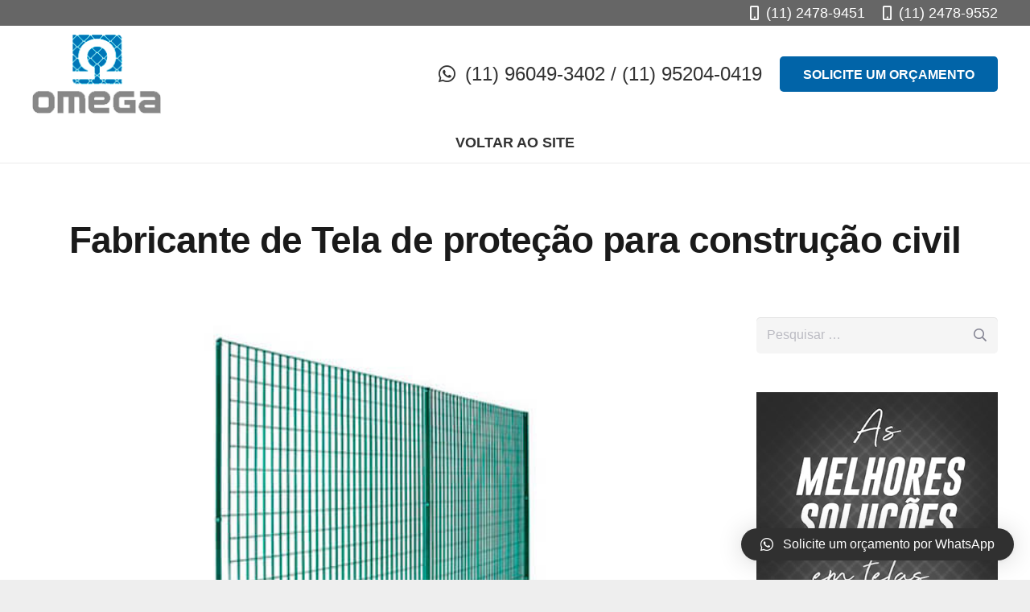

--- FILE ---
content_type: text/html; charset=UTF-8
request_url: https://www.omegatelas.com.br/blog/tag/fabricante-de-tela-de-protecao-para-construcao-civil/
body_size: 124877
content:
<!DOCTYPE HTML>
<html class="" lang="pt-BR">
<head>
	<meta charset="UTF-8">
	<title>Arquivos Fabricante de Tela de proteção para construção civil - Omegas Telas</title>
<meta name='robots' content='max-image-preview:large' />

<!-- Google Tag Manager for WordPress by gtm4wp.com -->
<script data-cfasync="false" data-pagespeed-no-defer type="text/javascript">//<![CDATA[
	var gtm4wp_datalayer_name = "dataLayer";
	var dataLayer = dataLayer || [];
//]]>
</script>
<!-- End Google Tag Manager for WordPress by gtm4wp.com -->
<!-- This site is optimized with the Yoast SEO plugin v12.9.1 - https://yoast.com/wordpress/plugins/seo/ -->
<meta name="robots" content="max-snippet:-1, max-image-preview:large, max-video-preview:-1"/>
<link rel="canonical" href="https://www.omegatelas.com.br/blog/tag/fabricante-de-tela-de-protecao-para-construcao-civil/" />
<meta property="og:locale" content="pt_BR" />
<meta property="og:type" content="object" />
<meta property="og:title" content="Arquivos Fabricante de Tela de proteção para construção civil - Omegas Telas" />
<meta property="og:url" content="https://www.omegatelas.com.br/blog/tag/fabricante-de-tela-de-protecao-para-construcao-civil/" />
<meta property="og:site_name" content="Omegas Telas" />
<meta name="twitter:card" content="summary_large_image" />
<meta name="twitter:title" content="Arquivos Fabricante de Tela de proteção para construção civil - Omegas Telas" />
<script type='application/ld+json' class='yoast-schema-graph yoast-schema-graph--main'>{"@context":"https://schema.org","@graph":[{"@type":"WebSite","@id":"https://www.omegatelas.com.br/blog/#website","url":"https://www.omegatelas.com.br/blog/","name":"Omegas Telas","description":"Telas e Arames para constru\u00e7\u00e3o","potentialAction":{"@type":"SearchAction","target":"https://www.omegatelas.com.br/blog/?s={search_term_string}","query-input":"required name=search_term_string"}},{"@type":"CollectionPage","@id":"https://www.omegatelas.com.br/blog/tag/fabricante-de-tela-de-protecao-para-construcao-civil/#webpage","url":"https://www.omegatelas.com.br/blog/tag/fabricante-de-tela-de-protecao-para-construcao-civil/","inLanguage":"pt-BR","name":"Arquivos Fabricante de Tela de prote\u00e7\u00e3o para constru\u00e7\u00e3o civil - Omegas Telas","isPartOf":{"@id":"https://www.omegatelas.com.br/blog/#website"}}]}</script>
<!-- / Yoast SEO plugin. -->

<link rel='dns-prefetch' href='//cdn.ampproject.org' />
<link rel='dns-prefetch' href='//js.makestories.io' />
<link rel="alternate" type="application/rss+xml" title="Feed para Omegas Telas &raquo;" href="https://www.omegatelas.com.br/blog/feed/" />
<link rel="alternate" type="application/rss+xml" title="Feed de comentários para Omegas Telas &raquo;" href="https://www.omegatelas.com.br/blog/comments/feed/" />
<link rel="alternate" type="application/rss+xml" title="Feed de tag para Omegas Telas &raquo; Fabricante de Tela de proteção para construção civil" href="https://www.omegatelas.com.br/blog/tag/fabricante-de-tela-de-protecao-para-construcao-civil/feed/" />
<meta name="viewport" content="width=device-width, initial-scale=1"><meta name="SKYPE_TOOLBAR" content="SKYPE_TOOLBAR_PARSER_COMPATIBLE"><meta name="theme-color" content="#f5f5f5"><script type="text/javascript">
window._wpemojiSettings = {"baseUrl":"https:\/\/s.w.org\/images\/core\/emoji\/14.0.0\/72x72\/","ext":".png","svgUrl":"https:\/\/s.w.org\/images\/core\/emoji\/14.0.0\/svg\/","svgExt":".svg","source":{"concatemoji":"https:\/\/www.omegatelas.com.br\/blog\/wp-includes\/js\/wp-emoji-release.min.js?ver=6.2.8"}};
/*! This file is auto-generated */
!function(e,a,t){var n,r,o,i=a.createElement("canvas"),p=i.getContext&&i.getContext("2d");function s(e,t){p.clearRect(0,0,i.width,i.height),p.fillText(e,0,0);e=i.toDataURL();return p.clearRect(0,0,i.width,i.height),p.fillText(t,0,0),e===i.toDataURL()}function c(e){var t=a.createElement("script");t.src=e,t.defer=t.type="text/javascript",a.getElementsByTagName("head")[0].appendChild(t)}for(o=Array("flag","emoji"),t.supports={everything:!0,everythingExceptFlag:!0},r=0;r<o.length;r++)t.supports[o[r]]=function(e){if(p&&p.fillText)switch(p.textBaseline="top",p.font="600 32px Arial",e){case"flag":return s("\ud83c\udff3\ufe0f\u200d\u26a7\ufe0f","\ud83c\udff3\ufe0f\u200b\u26a7\ufe0f")?!1:!s("\ud83c\uddfa\ud83c\uddf3","\ud83c\uddfa\u200b\ud83c\uddf3")&&!s("\ud83c\udff4\udb40\udc67\udb40\udc62\udb40\udc65\udb40\udc6e\udb40\udc67\udb40\udc7f","\ud83c\udff4\u200b\udb40\udc67\u200b\udb40\udc62\u200b\udb40\udc65\u200b\udb40\udc6e\u200b\udb40\udc67\u200b\udb40\udc7f");case"emoji":return!s("\ud83e\udef1\ud83c\udffb\u200d\ud83e\udef2\ud83c\udfff","\ud83e\udef1\ud83c\udffb\u200b\ud83e\udef2\ud83c\udfff")}return!1}(o[r]),t.supports.everything=t.supports.everything&&t.supports[o[r]],"flag"!==o[r]&&(t.supports.everythingExceptFlag=t.supports.everythingExceptFlag&&t.supports[o[r]]);t.supports.everythingExceptFlag=t.supports.everythingExceptFlag&&!t.supports.flag,t.DOMReady=!1,t.readyCallback=function(){t.DOMReady=!0},t.supports.everything||(n=function(){t.readyCallback()},a.addEventListener?(a.addEventListener("DOMContentLoaded",n,!1),e.addEventListener("load",n,!1)):(e.attachEvent("onload",n),a.attachEvent("onreadystatechange",function(){"complete"===a.readyState&&t.readyCallback()})),(e=t.source||{}).concatemoji?c(e.concatemoji):e.wpemoji&&e.twemoji&&(c(e.twemoji),c(e.wpemoji)))}(window,document,window._wpemojiSettings);
</script>
<style type="text/css">
img.wp-smiley,
img.emoji {
	display: inline !important;
	border: none !important;
	box-shadow: none !important;
	height: 1em !important;
	width: 1em !important;
	margin: 0 0.07em !important;
	vertical-align: -0.1em !important;
	background: none !important;
	padding: 0 !important;
}
</style>
	
<link rel='stylesheet' id='wp-block-library-css' href='https://www.omegatelas.com.br/blog/wp-includes/css/dist/block-library/style.min.css?ver=6.2.8' type='text/css' media='all' />
<link rel='stylesheet' id='classic-theme-styles-css' href='https://www.omegatelas.com.br/blog/wp-includes/css/classic-themes.min.css?ver=6.2.8' type='text/css' media='all' />
<style id='global-styles-inline-css' type='text/css'>
body{--wp--preset--color--black: #000000;--wp--preset--color--cyan-bluish-gray: #abb8c3;--wp--preset--color--white: #ffffff;--wp--preset--color--pale-pink: #f78da7;--wp--preset--color--vivid-red: #cf2e2e;--wp--preset--color--luminous-vivid-orange: #ff6900;--wp--preset--color--luminous-vivid-amber: #fcb900;--wp--preset--color--light-green-cyan: #7bdcb5;--wp--preset--color--vivid-green-cyan: #00d084;--wp--preset--color--pale-cyan-blue: #8ed1fc;--wp--preset--color--vivid-cyan-blue: #0693e3;--wp--preset--color--vivid-purple: #9b51e0;--wp--preset--gradient--vivid-cyan-blue-to-vivid-purple: linear-gradient(135deg,rgba(6,147,227,1) 0%,rgb(155,81,224) 100%);--wp--preset--gradient--light-green-cyan-to-vivid-green-cyan: linear-gradient(135deg,rgb(122,220,180) 0%,rgb(0,208,130) 100%);--wp--preset--gradient--luminous-vivid-amber-to-luminous-vivid-orange: linear-gradient(135deg,rgba(252,185,0,1) 0%,rgba(255,105,0,1) 100%);--wp--preset--gradient--luminous-vivid-orange-to-vivid-red: linear-gradient(135deg,rgba(255,105,0,1) 0%,rgb(207,46,46) 100%);--wp--preset--gradient--very-light-gray-to-cyan-bluish-gray: linear-gradient(135deg,rgb(238,238,238) 0%,rgb(169,184,195) 100%);--wp--preset--gradient--cool-to-warm-spectrum: linear-gradient(135deg,rgb(74,234,220) 0%,rgb(151,120,209) 20%,rgb(207,42,186) 40%,rgb(238,44,130) 60%,rgb(251,105,98) 80%,rgb(254,248,76) 100%);--wp--preset--gradient--blush-light-purple: linear-gradient(135deg,rgb(255,206,236) 0%,rgb(152,150,240) 100%);--wp--preset--gradient--blush-bordeaux: linear-gradient(135deg,rgb(254,205,165) 0%,rgb(254,45,45) 50%,rgb(107,0,62) 100%);--wp--preset--gradient--luminous-dusk: linear-gradient(135deg,rgb(255,203,112) 0%,rgb(199,81,192) 50%,rgb(65,88,208) 100%);--wp--preset--gradient--pale-ocean: linear-gradient(135deg,rgb(255,245,203) 0%,rgb(182,227,212) 50%,rgb(51,167,181) 100%);--wp--preset--gradient--electric-grass: linear-gradient(135deg,rgb(202,248,128) 0%,rgb(113,206,126) 100%);--wp--preset--gradient--midnight: linear-gradient(135deg,rgb(2,3,129) 0%,rgb(40,116,252) 100%);--wp--preset--duotone--dark-grayscale: url('#wp-duotone-dark-grayscale');--wp--preset--duotone--grayscale: url('#wp-duotone-grayscale');--wp--preset--duotone--purple-yellow: url('#wp-duotone-purple-yellow');--wp--preset--duotone--blue-red: url('#wp-duotone-blue-red');--wp--preset--duotone--midnight: url('#wp-duotone-midnight');--wp--preset--duotone--magenta-yellow: url('#wp-duotone-magenta-yellow');--wp--preset--duotone--purple-green: url('#wp-duotone-purple-green');--wp--preset--duotone--blue-orange: url('#wp-duotone-blue-orange');--wp--preset--font-size--small: 13px;--wp--preset--font-size--medium: 20px;--wp--preset--font-size--large: 36px;--wp--preset--font-size--x-large: 42px;--wp--preset--spacing--20: 0.44rem;--wp--preset--spacing--30: 0.67rem;--wp--preset--spacing--40: 1rem;--wp--preset--spacing--50: 1.5rem;--wp--preset--spacing--60: 2.25rem;--wp--preset--spacing--70: 3.38rem;--wp--preset--spacing--80: 5.06rem;--wp--preset--shadow--natural: 6px 6px 9px rgba(0, 0, 0, 0.2);--wp--preset--shadow--deep: 12px 12px 50px rgba(0, 0, 0, 0.4);--wp--preset--shadow--sharp: 6px 6px 0px rgba(0, 0, 0, 0.2);--wp--preset--shadow--outlined: 6px 6px 0px -3px rgba(255, 255, 255, 1), 6px 6px rgba(0, 0, 0, 1);--wp--preset--shadow--crisp: 6px 6px 0px rgba(0, 0, 0, 1);}:where(.is-layout-flex){gap: 0.5em;}body .is-layout-flow > .alignleft{float: left;margin-inline-start: 0;margin-inline-end: 2em;}body .is-layout-flow > .alignright{float: right;margin-inline-start: 2em;margin-inline-end: 0;}body .is-layout-flow > .aligncenter{margin-left: auto !important;margin-right: auto !important;}body .is-layout-constrained > .alignleft{float: left;margin-inline-start: 0;margin-inline-end: 2em;}body .is-layout-constrained > .alignright{float: right;margin-inline-start: 2em;margin-inline-end: 0;}body .is-layout-constrained > .aligncenter{margin-left: auto !important;margin-right: auto !important;}body .is-layout-constrained > :where(:not(.alignleft):not(.alignright):not(.alignfull)){max-width: var(--wp--style--global--content-size);margin-left: auto !important;margin-right: auto !important;}body .is-layout-constrained > .alignwide{max-width: var(--wp--style--global--wide-size);}body .is-layout-flex{display: flex;}body .is-layout-flex{flex-wrap: wrap;align-items: center;}body .is-layout-flex > *{margin: 0;}:where(.wp-block-columns.is-layout-flex){gap: 2em;}.has-black-color{color: var(--wp--preset--color--black) !important;}.has-cyan-bluish-gray-color{color: var(--wp--preset--color--cyan-bluish-gray) !important;}.has-white-color{color: var(--wp--preset--color--white) !important;}.has-pale-pink-color{color: var(--wp--preset--color--pale-pink) !important;}.has-vivid-red-color{color: var(--wp--preset--color--vivid-red) !important;}.has-luminous-vivid-orange-color{color: var(--wp--preset--color--luminous-vivid-orange) !important;}.has-luminous-vivid-amber-color{color: var(--wp--preset--color--luminous-vivid-amber) !important;}.has-light-green-cyan-color{color: var(--wp--preset--color--light-green-cyan) !important;}.has-vivid-green-cyan-color{color: var(--wp--preset--color--vivid-green-cyan) !important;}.has-pale-cyan-blue-color{color: var(--wp--preset--color--pale-cyan-blue) !important;}.has-vivid-cyan-blue-color{color: var(--wp--preset--color--vivid-cyan-blue) !important;}.has-vivid-purple-color{color: var(--wp--preset--color--vivid-purple) !important;}.has-black-background-color{background-color: var(--wp--preset--color--black) !important;}.has-cyan-bluish-gray-background-color{background-color: var(--wp--preset--color--cyan-bluish-gray) !important;}.has-white-background-color{background-color: var(--wp--preset--color--white) !important;}.has-pale-pink-background-color{background-color: var(--wp--preset--color--pale-pink) !important;}.has-vivid-red-background-color{background-color: var(--wp--preset--color--vivid-red) !important;}.has-luminous-vivid-orange-background-color{background-color: var(--wp--preset--color--luminous-vivid-orange) !important;}.has-luminous-vivid-amber-background-color{background-color: var(--wp--preset--color--luminous-vivid-amber) !important;}.has-light-green-cyan-background-color{background-color: var(--wp--preset--color--light-green-cyan) !important;}.has-vivid-green-cyan-background-color{background-color: var(--wp--preset--color--vivid-green-cyan) !important;}.has-pale-cyan-blue-background-color{background-color: var(--wp--preset--color--pale-cyan-blue) !important;}.has-vivid-cyan-blue-background-color{background-color: var(--wp--preset--color--vivid-cyan-blue) !important;}.has-vivid-purple-background-color{background-color: var(--wp--preset--color--vivid-purple) !important;}.has-black-border-color{border-color: var(--wp--preset--color--black) !important;}.has-cyan-bluish-gray-border-color{border-color: var(--wp--preset--color--cyan-bluish-gray) !important;}.has-white-border-color{border-color: var(--wp--preset--color--white) !important;}.has-pale-pink-border-color{border-color: var(--wp--preset--color--pale-pink) !important;}.has-vivid-red-border-color{border-color: var(--wp--preset--color--vivid-red) !important;}.has-luminous-vivid-orange-border-color{border-color: var(--wp--preset--color--luminous-vivid-orange) !important;}.has-luminous-vivid-amber-border-color{border-color: var(--wp--preset--color--luminous-vivid-amber) !important;}.has-light-green-cyan-border-color{border-color: var(--wp--preset--color--light-green-cyan) !important;}.has-vivid-green-cyan-border-color{border-color: var(--wp--preset--color--vivid-green-cyan) !important;}.has-pale-cyan-blue-border-color{border-color: var(--wp--preset--color--pale-cyan-blue) !important;}.has-vivid-cyan-blue-border-color{border-color: var(--wp--preset--color--vivid-cyan-blue) !important;}.has-vivid-purple-border-color{border-color: var(--wp--preset--color--vivid-purple) !important;}.has-vivid-cyan-blue-to-vivid-purple-gradient-background{background: var(--wp--preset--gradient--vivid-cyan-blue-to-vivid-purple) !important;}.has-light-green-cyan-to-vivid-green-cyan-gradient-background{background: var(--wp--preset--gradient--light-green-cyan-to-vivid-green-cyan) !important;}.has-luminous-vivid-amber-to-luminous-vivid-orange-gradient-background{background: var(--wp--preset--gradient--luminous-vivid-amber-to-luminous-vivid-orange) !important;}.has-luminous-vivid-orange-to-vivid-red-gradient-background{background: var(--wp--preset--gradient--luminous-vivid-orange-to-vivid-red) !important;}.has-very-light-gray-to-cyan-bluish-gray-gradient-background{background: var(--wp--preset--gradient--very-light-gray-to-cyan-bluish-gray) !important;}.has-cool-to-warm-spectrum-gradient-background{background: var(--wp--preset--gradient--cool-to-warm-spectrum) !important;}.has-blush-light-purple-gradient-background{background: var(--wp--preset--gradient--blush-light-purple) !important;}.has-blush-bordeaux-gradient-background{background: var(--wp--preset--gradient--blush-bordeaux) !important;}.has-luminous-dusk-gradient-background{background: var(--wp--preset--gradient--luminous-dusk) !important;}.has-pale-ocean-gradient-background{background: var(--wp--preset--gradient--pale-ocean) !important;}.has-electric-grass-gradient-background{background: var(--wp--preset--gradient--electric-grass) !important;}.has-midnight-gradient-background{background: var(--wp--preset--gradient--midnight) !important;}.has-small-font-size{font-size: var(--wp--preset--font-size--small) !important;}.has-medium-font-size{font-size: var(--wp--preset--font-size--medium) !important;}.has-large-font-size{font-size: var(--wp--preset--font-size--large) !important;}.has-x-large-font-size{font-size: var(--wp--preset--font-size--x-large) !important;}
.wp-block-navigation a:where(:not(.wp-element-button)){color: inherit;}
:where(.wp-block-columns.is-layout-flex){gap: 2em;}
.wp-block-pullquote{font-size: 1.5em;line-height: 1.6;}
</style>
<style id='br-resumo-inline-inline-css' type='text/css'>

      :root{
        --br-primary: var(--wp--preset--color--primary, var(--global-palette1, var(--ast-global-color-0, var(--theme-primary, var(--primary, #6d28d9))))));
        --br-border: color-mix(in srgb, var(--br-primary) 55%, #cccccc);
        --br-hover: color-mix(in srgb, var(--br-primary) 12%, transparent);
      }
      .resumo-box.uol-white{
        border:2px solid var(--br-border) !important;
        border-radius:12px !important;
        background:#fff !important;
        color:#111 !important;
        margin:24px 0 !important;
        font-family:Inter,Arial,sans-serif;
        overflow:hidden; box-sizing:border-box;
      }
      .uol-white .br-collapsible__toggle{
        all:unset;display:flex;align-items:center;width:100%;cursor:pointer;
        padding:12px 16px;box-sizing:border-box;border-radius:12px;
        color:#111 !important;background:transparent !important;
        text-decoration:none !important;outline:none !important;
        box-shadow:none !important;
      }
      .uol-white .br-collapsible__toggle:hover{ background: var(--br-hover) !important; }
      .uol-white .br-collapsible__toggle::before,
      .uol-white .br-collapsible__toggle::after{ content:none !important; }
      .uol-white .br-collapsible__title,
      .uol-white .br-collapsible__title:hover{
        background:transparent !important;box-shadow:none !important;
        text-decoration:none !important;color:#111 !important;
        padding:0 !important;margin:0 !important;line-height:1.4;
        display:flex;align-items:center;gap:8px;font-size:20px;font-weight:700;
      }
      .uol-white .br-caret{ color:#111 !important;font-weight:700; }
      .uol-white .br-collapsible__content{ padding:8px 16px 16px 16px;background:#fff !important;color:#111 !important; }
      .uol-white .br-list{list-style:none;margin:0;padding:0;}
      .uol-white .br-list li{position:relative;padding-left:18px;margin:10px 0;line-height:1.6;color:#111 !important;}
      .uol-white .br-list li::before{content:'▪';position:absolute;left:0;top:0.2em;color: var(--br-primary);font-size:14px;line-height:1;}
      .uol-white .resumo-info{font-size:12px;color:#666;margin-top:10px;}
      @supports not (background: color-mix(in srgb, red 10%, transparent)){
        :root{ --br-hover: rgba(109,40,217, .12); }
      }
    
</style>
<link rel='stylesheet' id='contact-form-7-css' href='https://www.omegatelas.com.br/blog/wp-content/plugins/contact-form-7/includes/css/styles.css?ver=5.1.6' type='text/css' media='all' />
<link rel='stylesheet' id='style-main-css' href='https://www.omegatelas.com.br/blog/wp-content/plugins/makestories-helper/assets/css/ms-style.css?ver=6.2.8' type='text/css' media='all' />
<link rel='stylesheet' id='slick-theme-css-css' href='https://www.omegatelas.com.br/blog/wp-content/plugins/makestories-helper/vendor/slick/slick-theme.css?ver=6.2.8' type='text/css' media='all' />
<link rel='stylesheet' id='slick-css-css' href='https://www.omegatelas.com.br/blog/wp-content/plugins/makestories-helper/vendor/slick/slick.css?ver=6.2.8' type='text/css' media='all' />
<link rel='stylesheet' id='amp-story-player-css' href='https://cdn.ampproject.org/amp-story-player-v0.css?ver=6.2.8' type='text/css' media='all' />
<link rel='stylesheet' id='rs-plugin-settings-css' href='https://www.omegatelas.com.br/blog/wp-content/plugins/revslider/public/assets/css/rs6.css?ver=6.1.8' type='text/css' media='all' />
<style id='rs-plugin-settings-inline-css' type='text/css'>
#rs-demo-id {}
</style>
<link rel='stylesheet' id='ez-toc-css' href='https://www.omegatelas.com.br/blog/wp-content/plugins/easy-table-of-contents/assets/css/screen.min.css?ver=2.0.69.1' type='text/css' media='all' />
<style id='ez-toc-inline-css' type='text/css'>
div#ez-toc-container .ez-toc-title {font-size: 120%;}div#ez-toc-container .ez-toc-title {font-weight: 500;}div#ez-toc-container ul li {font-size: 95%;}div#ez-toc-container ul li {font-weight: 500;}div#ez-toc-container nav ul ul li {font-size: 90%;}
.ez-toc-container-direction {direction: ltr;}.ez-toc-counter ul{counter-reset: item ;}.ez-toc-counter nav ul li a::before {content: counters(item, '.', decimal) '. ';display: inline-block;counter-increment: item;flex-grow: 0;flex-shrink: 0;margin-right: .2em; float: left; }.ez-toc-widget-direction {direction: ltr;}.ez-toc-widget-container ul{counter-reset: item ;}.ez-toc-widget-container nav ul li a::before {content: counters(item, '.', decimal) '. ';display: inline-block;counter-increment: item;flex-grow: 0;flex-shrink: 0;margin-right: .2em; float: left; }
</style>
<link rel='stylesheet' id='tablepress-default-css' href='https://www.omegatelas.com.br/blog/wp-content/plugins/tablepress/css/default.min.css?ver=1.10' type='text/css' media='all' />
<link rel='stylesheet' id='tablepress-responsive-tables-css' href='https://www.omegatelas.com.br/blog/wp-content/plugins/tablepress-responsive-tables/css/tablepress-responsive.min.css?ver=1.7' type='text/css' media='all' />
<link rel='stylesheet' id='qlwapp-css' href='https://www.omegatelas.com.br/blog/wp-content/plugins/wp-whatsapp-chat/assets/frontend/css/qlwapp.min.css?ver=4.6.6' type='text/css' media='all' />
<link rel='stylesheet' id='popup-maker-site-css' href='//www.omegatelas.com.br/blog/wp-content/uploads/pum/pum-site-styles.css?generated=1550850102&#038;ver=1.8.14' type='text/css' media='all' />
<link rel='stylesheet' id='us-theme-css' href='https://www.omegatelas.com.br/blog/wp-content/uploads/us-assets/www.omegatelas.com.br_blog.css?ver=4a4d0a9b' type='text/css' media='all' />
<link rel='stylesheet' id='bsf-Defaults-css' href='https://www.omegatelas.com.br/blog/wp-content/uploads/smile_fonts/Defaults/Defaults.css?ver=6.2.8' type='text/css' media='all' />
<script type='text/javascript' src='https://www.omegatelas.com.br/blog/wp-includes/js/jquery/jquery.min.js?ver=3.6.4' id='jquery-core-js'></script>
<script type='text/javascript' src='https://cdn.ampproject.org/amp-story-player-v0.js?ver=6.2.8' id='amp-story-player-js'></script>
<script type='text/javascript' src='https://www.omegatelas.com.br/blog/wp-content/plugins/revslider/public/assets/js/revolution.tools.min.js?ver=6.0' id='tp-tools-js'></script>
<script type='text/javascript' src='https://www.omegatelas.com.br/blog/wp-content/plugins/revslider/public/assets/js/rs6.min.js?ver=6.1.8' id='revmin-js'></script>
<script type='text/javascript' src='https://www.omegatelas.com.br/blog/wp-content/plugins/duracelltomi-google-tag-manager/js/gtm4wp-form-move-tracker.js?ver=1.11.2' id='gtm4wp-form-move-tracker-js'></script>
<link rel="https://api.w.org/" href="https://www.omegatelas.com.br/blog/wp-json/" /><link rel="alternate" type="application/json" href="https://www.omegatelas.com.br/blog/wp-json/wp/v2/tags/1102" /><link rel="EditURI" type="application/rsd+xml" title="RSD" href="https://www.omegatelas.com.br/blog/xmlrpc.php?rsd" />
<link rel="wlwmanifest" type="application/wlwmanifest+xml" href="https://www.omegatelas.com.br/blog/wp-includes/wlwmanifest.xml" />
<meta name="generator" content="WordPress 6.2.8" />

<!-- Google Tag Manager for WordPress by gtm4wp.com -->
<script data-cfasync="false" data-pagespeed-no-defer type="text/javascript">//<![CDATA[
	var dataLayer_content = {"pagePostType":"post","pagePostType2":"tag-post"};
	dataLayer.push( dataLayer_content );//]]>
</script>
<script data-cfasync="false">//<![CDATA[
(function(w,d,s,l,i){w[l]=w[l]||[];w[l].push({'gtm.start':
new Date().getTime(),event:'gtm.js'});var f=d.getElementsByTagName(s)[0],
j=d.createElement(s),dl=l!='dataLayer'?'&l='+l:'';j.async=true;j.src=
'//www.googletagmanager.com/gtm.'+'js?id='+i+dl;f.parentNode.insertBefore(j,f);
})(window,document,'script','dataLayer','GTM-PFT7TN2');//]]>
</script>
<!-- End Google Tag Manager -->
<!-- End Google Tag Manager for WordPress by gtm4wp.com -->	<script>
		if ( !/Android|webOS|iPhone|iPad|iPod|BlackBerry|IEMobile|Opera Mini/i.test( navigator.userAgent ) ) {
			var root = document.getElementsByTagName( 'html' )[ 0 ]
			root.className += " no-touch";
		}
	</script>
	<meta name="generator" content="Powered by WPBakery Page Builder - drag and drop page builder for WordPress."/>
<meta name="generator" content="Powered by Slider Revolution 6.1.8 - responsive, Mobile-Friendly Slider Plugin for WordPress with comfortable drag and drop interface." />
<link rel="icon" href="https://www.omegatelas.com.br/blog/wp-content/uploads/2019/01/cropped-favicon-omegatelas-32x32.jpg" sizes="32x32" />
<link rel="icon" href="https://www.omegatelas.com.br/blog/wp-content/uploads/2019/01/cropped-favicon-omegatelas-192x192.jpg" sizes="192x192" />
<link rel="apple-touch-icon" href="https://www.omegatelas.com.br/blog/wp-content/uploads/2019/01/cropped-favicon-omegatelas-180x180.jpg" />
<meta name="msapplication-TileImage" content="https://www.omegatelas.com.br/blog/wp-content/uploads/2019/01/cropped-favicon-omegatelas-270x270.jpg" />
<script type="text/javascript">function setREVStartSize(e){			
			try {								
				var pw = document.getElementById(e.c).parentNode.offsetWidth,
					newh;
				pw = pw===0 || isNaN(pw) ? window.innerWidth : pw;
				e.tabw = e.tabw===undefined ? 0 : parseInt(e.tabw);
				e.thumbw = e.thumbw===undefined ? 0 : parseInt(e.thumbw);
				e.tabh = e.tabh===undefined ? 0 : parseInt(e.tabh);
				e.thumbh = e.thumbh===undefined ? 0 : parseInt(e.thumbh);
				e.tabhide = e.tabhide===undefined ? 0 : parseInt(e.tabhide);
				e.thumbhide = e.thumbhide===undefined ? 0 : parseInt(e.thumbhide);
				e.mh = e.mh===undefined || e.mh=="" || e.mh==="auto" ? 0 : parseInt(e.mh,0);		
				if(e.layout==="fullscreen" || e.l==="fullscreen") 						
					newh = Math.max(e.mh,window.innerHeight);				
				else{					
					e.gw = Array.isArray(e.gw) ? e.gw : [e.gw];
					for (var i in e.rl) if (e.gw[i]===undefined || e.gw[i]===0) e.gw[i] = e.gw[i-1];					
					e.gh = e.el===undefined || e.el==="" || (Array.isArray(e.el) && e.el.length==0)? e.gh : e.el;
					e.gh = Array.isArray(e.gh) ? e.gh : [e.gh];
					for (var i in e.rl) if (e.gh[i]===undefined || e.gh[i]===0) e.gh[i] = e.gh[i-1];
										
					var nl = new Array(e.rl.length),
						ix = 0,						
						sl;					
					e.tabw = e.tabhide>=pw ? 0 : e.tabw;
					e.thumbw = e.thumbhide>=pw ? 0 : e.thumbw;
					e.tabh = e.tabhide>=pw ? 0 : e.tabh;
					e.thumbh = e.thumbhide>=pw ? 0 : e.thumbh;					
					for (var i in e.rl) nl[i] = e.rl[i]<window.innerWidth ? 0 : e.rl[i];
					sl = nl[0];									
					for (var i in nl) if (sl>nl[i] && nl[i]>0) { sl = nl[i]; ix=i;}															
					var m = pw>(e.gw[ix]+e.tabw+e.thumbw) ? 1 : (pw-(e.tabw+e.thumbw)) / (e.gw[ix]);					

					newh =  (e.type==="carousel" && e.justify==="true" ? e.gh[ix] : (e.gh[ix] * m)) + (e.tabh + e.thumbh);
				}			
				
				if(window.rs_init_css===undefined) window.rs_init_css = document.head.appendChild(document.createElement("style"));					
				document.getElementById(e.c).height = newh;
				window.rs_init_css.innerHTML += "#"+e.c+"_wrapper { height: "+newh+"px }";				
			} catch(e){
				console.log("Failure at Presize of Slider:" + e)
			}					   
		  };</script>
            <style>
              :root { 
                              }
                                        </style>
            <noscript><style> .wpb_animate_when_almost_visible { opacity: 1; }</style></noscript>		<style id="us-header-css"> @media (min-width:902px){.hidden_for_default{display:none!important}.l-header{position:relative;z-index:111;width:100%} .l-subheader{margin:0 auto} .l-subheader.width_full{padding-left:1.5rem;padding-right:1.5rem} .l-subheader-h{display:flex;align-items:center;position:relative;margin:0 auto;height:inherit} .w-header-show{display:none}.l-header.pos_fixed{position:fixed;left:0} .l-header.pos_fixed:not(.notransition) .l-subheader{transition-property:transform, background, box-shadow, line-height, height;transition-duration:0.3s;transition-timing-function:cubic-bezier(.78,.13,.15,.86)}.l-header.bg_transparent:not(.sticky) .l-subheader{box-shadow:none!important;background:none} .l-header.bg_transparent~.l-main .l-section.width_full.height_auto:first-child>.l-section-h{padding-top:0!important;padding-bottom:0!important}.l-header.pos_static.bg_transparent{position:absolute;left:0}.l-subheader.width_full .l-subheader-h{max-width:none!important}.headerinpos_above .l-header.pos_fixed{overflow:hidden;transition:transform 0.3s;transform:translate3d(0,-100%,0)} .headerinpos_above .l-header.pos_fixed.sticky{overflow:visible;transform:none} .headerinpos_above .l-header.pos_fixed~.l-section>.l-section-h, .headerinpos_above .l-header.pos_fixed~.l-main .l-section:first-of-type>.l-section-h{padding-top:0!important}.l-header.shadow_thin .l-subheader.at_middle, .l-header.shadow_thin .l-subheader.at_bottom, .l-header.shadow_none.sticky .l-subheader.at_middle, .l-header.shadow_none.sticky .l-subheader.at_bottom{box-shadow:0 1px 0 rgba(0,0,0,0.08)} .l-header.shadow_wide .l-subheader.at_middle, .l-header.shadow_wide .l-subheader.at_bottom{box-shadow:0 3px 5px -1px rgba(0,0,0,0.1), 0 2px 1px -1px rgba(0,0,0,0.05)}.headerinpos_bottom .l-header.pos_fixed:not(.sticky) .w-dropdown-list{top:auto;bottom:-0.4em;padding-top:0.4em;padding-bottom:2.4em} .header_hor .l-subheader-cell>.w-cart{margin-left:0;margin-right:0} .l-subheader.at_top{line-height:32px;height:32px} .l-header.sticky .l-subheader.at_top{line-height:0px;height:0px;overflow:hidden} .l-subheader.at_middle{line-height:120px;height:120px} .l-header.sticky .l-subheader.at_middle{line-height:0px;height:0px;overflow:hidden} .l-subheader.at_bottom{line-height:50px;height:50px} .l-header.sticky .l-subheader.at_bottom{line-height:50px;height:50px}.l-subheader.with_centering .l-subheader-cell.at_left, .l-subheader.with_centering .l-subheader-cell.at_right{flex-basis:100px}.l-header.pos_fixed~.l-main>.l-section:first-of-type>.l-section-h, .headerinpos_below .l-header.pos_fixed~.l-main>.l-section:nth-of-type(2)>.l-section-h, .l-header.pos_static.bg_transparent~.l-main>.l-section:first-of-type>.l-section-h{padding-top:202px} .headerinpos_bottom .l-header.pos_fixed~.l-main>.l-section:first-of-type>.l-section-h{padding-bottom:202px}.l-header.bg_transparent~.l-main .l-section.valign_center:first-of-type>.l-section-h{top:-101px} .headerinpos_bottom .l-header.pos_fixed.bg_transparent~.l-main .l-section.valign_center:first-of-type>.l-section-h{top:101px}.menu-item-object-us_page_block{max-height:calc(100vh - 202px)}.l-header.pos_fixed~.l-main .l-section.height_full:not(:first-of-type){min-height:calc(100vh - 50px)} .admin-bar .l-header.pos_fixed~.l-main .l-section.height_full:not(:first-of-type){min-height:calc(100vh - 82px)} .l-header.pos_static.bg_solid~.l-main .l-section.height_full:first-of-type{min-height:calc(100vh - 202px)} .l-header:before{content:'50'}.l-header.pos_fixed~.l-main .l-section.type_sticky{top:50px} .admin-bar .l-header.pos_fixed~.l-main .l-section.type_sticky{top:82px} .l-header.pos_fixed.sticky~.l-main .l-section.type_sticky:first-of-type>.l-section-h{padding-top:50px}.l-header.pos_fixed~.l-main .vc_column-inner.type_sticky>.wpb_wrapper{top:calc(50px + 4rem)}.l-header.pos_fixed~.l-main .woocommerce .cart-collaterals, .l-header.pos_fixed~.l-main .woocommerce-checkout #order_review{top:50px}.headerinpos_below .l-header.pos_fixed:not(.sticky){position:absolute;top:100%} .headerinpos_bottom .l-header.pos_fixed:not(.sticky){position:absolute;bottom:0} .headerinpos_below .l-header.pos_fixed~.l-main>.l-section:first-of-type>.l-section-h, .headerinpos_bottom .l-header.pos_fixed~.l-main>.l-section:first-of-type>.l-section-h{padding-top:0!important} .headerinpos_below .l-header.pos_fixed~.l-main .l-section.height_full:nth-of-type(2){min-height:100vh} .admin-bar.headerinpos_below .l-header.pos_fixed~.l-main .l-section.height_full:nth-of-type(2){min-height:calc(100vh - 32px)} .headerinpos_bottom .l-header.pos_fixed:not(.sticky) .w-cart-dropdown, .headerinpos_bottom .l-header.pos_fixed:not(.sticky) .w-nav.type_desktop .w-nav-list.level_2{bottom:100%;transform-origin:0 100%} .headerinpos_bottom .l-header.pos_fixed:not(.sticky) .w-nav.type_mobile.m_layout_dropdown .w-nav-list.level_1{top:auto;bottom:100%;box-shadow:0 -3px 3px rgba(0,0,0,0.1)} .headerinpos_bottom .l-header.pos_fixed:not(.sticky) .w-nav.type_desktop .w-nav-list.level_3, .headerinpos_bottom .l-header.pos_fixed:not(.sticky) .w-nav.type_desktop .w-nav-list.level_4{top:auto;bottom:0;transform-origin:0 100%}}@media (min-width:602px) and (max-width:901px){.hidden_for_tablets{display:none!important} .l-subheader.at_bottom{display:none}.l-header{position:relative;z-index:111;width:100%} .l-subheader{margin:0 auto} .l-subheader.width_full{padding-left:1.5rem;padding-right:1.5rem} .l-subheader-h{display:flex;align-items:center;position:relative;margin:0 auto;height:inherit} .w-header-show{display:none}.l-header.pos_fixed{position:fixed;left:0} .l-header.pos_fixed:not(.notransition) .l-subheader{transition-property:transform, background, box-shadow, line-height, height;transition-duration:0.3s;transition-timing-function:cubic-bezier(.78,.13,.15,.86)}.l-header.bg_transparent:not(.sticky) .l-subheader{box-shadow:none!important;background:none} .l-header.bg_transparent~.l-main .l-section.width_full.height_auto:first-child>.l-section-h{padding-top:0!important;padding-bottom:0!important}.l-header.pos_static.bg_transparent{position:absolute;left:0}.l-subheader.width_full .l-subheader-h{max-width:none!important}.headerinpos_above .l-header.pos_fixed{overflow:hidden;transition:transform 0.3s;transform:translate3d(0,-100%,0)} .headerinpos_above .l-header.pos_fixed.sticky{overflow:visible;transform:none} .headerinpos_above .l-header.pos_fixed~.l-section>.l-section-h, .headerinpos_above .l-header.pos_fixed~.l-main .l-section:first-of-type>.l-section-h{padding-top:0!important}.l-header.shadow_thin .l-subheader.at_middle, .l-header.shadow_thin .l-subheader.at_bottom, .l-header.shadow_none.sticky .l-subheader.at_middle, .l-header.shadow_none.sticky .l-subheader.at_bottom{box-shadow:0 1px 0 rgba(0,0,0,0.08)} .l-header.shadow_wide .l-subheader.at_middle, .l-header.shadow_wide .l-subheader.at_bottom{box-shadow:0 3px 5px -1px rgba(0,0,0,0.1), 0 2px 1px -1px rgba(0,0,0,0.05)}.headerinpos_bottom .l-header.pos_fixed:not(.sticky) .w-dropdown-list{top:auto;bottom:-0.4em;padding-top:0.4em;padding-bottom:2.4em} .header_hor .l-subheader-cell>.w-cart{margin-left:0;margin-right:0} .l-subheader.at_top{line-height:36px;height:36px} .l-header.sticky .l-subheader.at_top{line-height:0px;height:0px;overflow:hidden} .l-subheader.at_middle{line-height:90px;height:90px} .l-header.sticky .l-subheader.at_middle{line-height:60px;height:60px} .l-subheader.at_bottom{line-height:50px;height:50px} .l-header.sticky .l-subheader.at_bottom{line-height:50px;height:50px}.l-subheader.with_centering_tablets .l-subheader-cell.at_left, .l-subheader.with_centering_tablets .l-subheader-cell.at_right{flex-basis:100px}.l-header.pos_fixed~.l-main>.l-section:first-of-type>.l-section-h, .headerinpos_below .l-header.pos_fixed~.l-main>.l-section:nth-of-type(2)>.l-section-h, .l-header.pos_static.bg_transparent~.l-main>.l-section:first-of-type>.l-section-h{padding-top:126px}.l-header.pos_fixed~.l-main .l-section.type_sticky{top:60px} .admin-bar .l-header.pos_fixed~.l-main .l-section.type_sticky{top:92px} .l-header.pos_fixed.sticky~.l-main .l-section.type_sticky:first-of-type>.l-section-h{padding-top:60px} .l-header:before{content:'60'}}@media (max-width:601px){.hidden_for_mobiles{display:none!important} .l-subheader.at_top{display:none} .l-subheader.at_bottom{display:none}.l-header{position:relative;z-index:111;width:100%} .l-subheader{margin:0 auto} .l-subheader.width_full{padding-left:1.5rem;padding-right:1.5rem} .l-subheader-h{display:flex;align-items:center;position:relative;margin:0 auto;height:inherit} .w-header-show{display:none}.l-header.pos_fixed{position:fixed;left:0} .l-header.pos_fixed:not(.notransition) .l-subheader{transition-property:transform, background, box-shadow, line-height, height;transition-duration:0.3s;transition-timing-function:cubic-bezier(.78,.13,.15,.86)}.l-header.bg_transparent:not(.sticky) .l-subheader{box-shadow:none!important;background:none} .l-header.bg_transparent~.l-main .l-section.width_full.height_auto:first-child>.l-section-h{padding-top:0!important;padding-bottom:0!important}.l-header.pos_static.bg_transparent{position:absolute;left:0}.l-subheader.width_full .l-subheader-h{max-width:none!important}.headerinpos_above .l-header.pos_fixed{overflow:hidden;transition:transform 0.3s;transform:translate3d(0,-100%,0)} .headerinpos_above .l-header.pos_fixed.sticky{overflow:visible;transform:none} .headerinpos_above .l-header.pos_fixed~.l-section>.l-section-h, .headerinpos_above .l-header.pos_fixed~.l-main .l-section:first-of-type>.l-section-h{padding-top:0!important}.l-header.shadow_thin .l-subheader.at_middle, .l-header.shadow_thin .l-subheader.at_bottom, .l-header.shadow_none.sticky .l-subheader.at_middle, .l-header.shadow_none.sticky .l-subheader.at_bottom{box-shadow:0 1px 0 rgba(0,0,0,0.08)} .l-header.shadow_wide .l-subheader.at_middle, .l-header.shadow_wide .l-subheader.at_bottom{box-shadow:0 3px 5px -1px rgba(0,0,0,0.1), 0 2px 1px -1px rgba(0,0,0,0.05)}.headerinpos_bottom .l-header.pos_fixed:not(.sticky) .w-dropdown-list{top:auto;bottom:-0.4em;padding-top:0.4em;padding-bottom:2.4em} .header_hor .l-subheader-cell>.w-cart{margin-left:0;margin-right:0} .l-subheader.at_top{line-height:36px;height:36px} .l-header.sticky .l-subheader.at_top{line-height:0px;height:0px;overflow:hidden} .l-subheader.at_middle{line-height:75px;height:75px} .l-header.sticky .l-subheader.at_middle{line-height:50px;height:50px} .l-subheader.at_bottom{line-height:50px;height:50px} .l-header.sticky .l-subheader.at_bottom{line-height:50px;height:50px}.l-subheader.with_centering_mobiles .l-subheader-cell.at_left, .l-subheader.with_centering_mobiles .l-subheader-cell.at_right{flex-basis:100px}.l-header.pos_fixed~.l-main>.l-section:first-of-type>.l-section-h, .headerinpos_below .l-header.pos_fixed~.l-main>.l-section:nth-of-type(2)>.l-section-h, .l-header.pos_static.bg_transparent~.l-main>.l-section:first-of-type>.l-section-h{padding-top:75px}.l-header.pos_fixed~.l-main .l-section.type_sticky{top:50px} .l-header.pos_fixed.sticky~.l-main .l-section.type_sticky:first-of-type>.l-section-h{padding-top:50px} .l-header:before{content:'50'}}@media (min-width:902px){.ush_image_1{height:100px!important} .l-header.sticky .ush_image_1{height:50px!important}} @media (min-width:602px) and (max-width:901px){.ush_image_1{height:30px!important} .l-header.sticky .ush_image_1{height:30px!important}} @media (max-width:601px){.ush_image_1{height:40px!important} .l-header.sticky .ush_image_1{height:40px!important}}.header_hor .ush_menu_1.type_desktop .w-nav-list.level_1>.menu-item>a{padding-left:20px;padding-right:20px} .header_ver .ush_menu_1.type_desktop .w-nav-list.level_1>.menu-item>a{padding-top:20px;padding-bottom:20px} .ush_menu_1.type_desktop .menu-item:not(.level_1){font-size:16px} .ush_menu_1.type_mobile .w-nav-anchor.level_1{font-size:18px} .ush_menu_1.type_mobile .w-nav-anchor:not(.level_1){font-size:15px} @media (min-width:902px){.ush_menu_1 .w-nav-icon{font-size:20px}} @media (min-width:602px) and (max-width:901px){.ush_menu_1 .w-nav-icon{font-size:20px}} @media (max-width:601px){.ush_menu_1 .w-nav-icon{font-size:20px}} .ush_menu_1 .w-nav-icon i{border-width:3px}@media screen and (max-width:1019px){.w-nav.ush_menu_1>.w-nav-list.level_1{display:none} .ush_menu_1 .w-nav-control{display:block}}.ush_menu_1{font-size:18px!important;font-weight:700!important;text-transform:uppercase!important}.ush_btn_1{font-size:16px!important}.ush_text_2{color:#ffffff!important;font-family:'Raleway', sans-serif!important;font-size:18px!important}.ush_text_3{font-family:'Raleway', sans-serif!important;font-size:24px!important}.ush_text_1{color:#ffffff!important;font-family:'Raleway', sans-serif!important;font-size:18px!important}@media (min-width:602px) and (max-width:901px){.ush_btn_1{font-size:12px!important}.ush_text_2{font-size:13px!important}.ush_text_3{font-size:13px!important}.ush_text_1{font-size:13px!important}}@media (max-width:601px){.ush_btn_1{font-size:11px!important}.ush_text_2{font-size:0px!important}.ush_text_3{font-size:0px!important}.ush_text_1{font-size:0px!important}}</style>
		<style id="us-design-options-css">.us_custom_49f317a8{font-size:22px!important}.us_custom_e11ab399{padding-bottom:0px!important}.us_custom_064d9100{margin-bottom:0!important}</style></head>
<body data-rsssl=1 class="archive tag tag-fabricante-de-tela-de-protecao-para-construcao-civil tag-1102 wp-embed-responsive l-body Impreza_7.1 us-core_7.1.2 header_hor headerinpos_top state_default wpb-js-composer js-comp-ver-6.1 vc_responsive" itemscope itemtype="https://schema.org/WebPage">

<div class="l-canvas type_wide">
	<header id="page-header" class="l-header pos_fixed bg_solid shadow_thin id_5932" itemscope itemtype="https://schema.org/WPHeader"><div class="l-subheader at_top"><div class="l-subheader-h"><div class="l-subheader-cell at_left"></div><div class="l-subheader-cell at_center"></div><div class="l-subheader-cell at_right"><div class="w-text ush_text_2 has_text_color"><span class="w-text-h"><i class="far fa-mobile"></i><span class="w-text-value">(11) 2478-9451</span></span></div><div class="w-text ush_text_1 has_text_color"><span class="w-text-h"><i class="far fa-mobile"></i><span class="w-text-value">(11) 2478-9552</span></span></div></div></div></div><div class="l-subheader at_middle"><div class="l-subheader-h"><div class="l-subheader-cell at_left"><div class="w-image ush_image_1 with_transparent"><a class="w-image-h" href="/"><img width="162" height="101" src="https://www.omegatelas.com.br/blog/wp-content/uploads/2018/12/logo-omega-telas.png" class="attachment-large size-large" alt="Omega Telas" decoding="async" loading="lazy" /><img width="175" height="120" src="https://www.omegatelas.com.br/blog/wp-content/uploads/2018/12/logo-branco-omega-telas.png" class="attachment-large size-large" alt="Omega Telas" decoding="async" loading="lazy" /></a></div></div><div class="l-subheader-cell at_center"></div><div class="l-subheader-cell at_right"><div class="w-text ush_text_3"><a class="w-text-h" href="https://api.whatsapp.com/send?phone=5511960493402&#038;text=Quero%20receber%20um%20or%C3%A7amento%20de%20telas" target="_blank" rel="noopener"><i class="fab fa-whatsapp"></i><span class="w-text-value">(11) 96049-3402 / (11) 95204-0419</span></a></div><a class="w-btn us-btn-style_1 ush_btn_1" href="/contato"><span class="w-btn-label">SOLICITE UM ORÇAMENTO</span></a></div></div></div><div class="l-subheader at_bottom"><div class="l-subheader-h"><div class="l-subheader-cell at_left"></div><div class="l-subheader-cell at_center"><nav class="w-nav ush_menu_1 height_full type_desktop dropdown_height m_align_left m_layout_dropdown" itemscope itemtype="https://schema.org/SiteNavigationElement"><a class="w-nav-control" href="javascript:void(0);" aria-label="Menu"><div class="w-nav-icon"><i></i></div></a><ul class="w-nav-list level_1 hide_for_mobiles hover_underline"><li id="menu-item-7767" class="menu-item menu-item-type-custom menu-item-object-custom w-nav-item level_1 menu-item-7767"><a class="w-nav-anchor level_1"  href="https://www.omegatelas.com.br/"><span class="w-nav-title">Voltar ao site</span><span class="w-nav-arrow"></span></a></li><li class="w-nav-close"></li></ul><div class="w-nav-options hidden" onclick='return {&quot;mobileWidth&quot;:1020,&quot;mobileBehavior&quot;:1}'></div></nav></div><div class="l-subheader-cell at_right"></div></div></div><div class="l-subheader for_hidden hidden"></div></header><main id="page-content" class="l-main" itemprop="mainContentOfPage">
	<section class="l-section wpb_row us_custom_e11ab399 height_medium"><div class="l-section-h i-cf"><div class="g-cols vc_row type_default valign_middle"><div class="vc_col-sm-12 wpb_column vc_column_container"><div class="vc_column-inner"><div class="wpb_wrapper"><h1 class="w-post-elm post_title us_custom_064d9100 align_center entry-title" itemprop="headline">Fabricante de Tela de proteção para construção civil</h1></div></div></div></div></div></section>
<section class="l-section height_auto for_sidebar at_right"><div class="l-section-h"><div class="g-cols type_default valign_top"><div class="vc_col-sm-9 vc_column_container l-content"><div class="vc_column-inner"><div class="wpb_wrapper"><section class="l-section wpb_row height_medium"><div class="l-section-h i-cf"><div class="g-cols vc_row type_default valign_top"><div class="vc_col-sm-12 wpb_column vc_column_container"><div class="vc_column-inner"><div class="wpb_wrapper"><div class="w-grid type_grid layout_blog_classic" id="us_grid_1"><style id="us_grid_1_css">#us_grid_1 .w-grid-item:not(:last-child){margin-bottom:5rem}#us_grid_1 .g-loadmore{margin-top:5rem}</style><style>.layout_blog_classic .w-grid-item-h{}.layout_blog_classic .usg_post_image_1{margin-bottom:1rem!important}.layout_blog_classic .usg_post_title_1{font-size:1.4rem!important;margin-bottom:0.5rem!important}.layout_blog_classic .usg_hwrapper_1{color:#999999!important;font-size:0.9rem!important}.layout_blog_classic .usg_post_content_1{margin-top:0.5rem!important}.layout_blog_classic .usg_btn_1{margin-top:1.5rem!important}</style><div class="w-grid-list"><article class="w-grid-item size_1x1 post-7893 post type-post status-publish format-standard has-post-thumbnail hentry category-tela-industrial tag-comprar-tela-de-protecao-para-construcao-civil tag-empresa-de-tela-de-protecao-para-construcao-civil tag-fabrica-de-tela-de-protecao-para-construcao-civil tag-fabricante-de-tela-de-protecao-para-construcao-civil tag-onde-encontrar-tela-de-protecao-para-construcao-civil tag-tela-de-protecao-para-construcao-civil-direto-da-fabrica tag-tela-de-protecao-para-construcao-civil-em-promocao tag-tela-de-protecao-para-construcao-civil-em-sp tag-tela-de-protecao-para-construcao-civil-na-mooca tag-tela-de-protecao-para-construcao-civil-na-vila-carrao tag-tela-de-protecao-para-construcao-civil-na-zona-leste tag-tela-de-protecao-para-construcao-civil-no-belenzinho tag-tela-de-protecao-para-construcao-civil-no-bras tag-tela-de-protecao-para-construcao-civil-no-tatuape tag-tela-de-protecao-para-construcao-civil-perto-de-mim tag-tela-de-protecao-para-construcao-civil-preco tag-tela-de-protecao-para-construcao-civil-proximo-a-mim" data-id="7893">
	<div class="w-grid-item-h">
				<div class="w-post-elm post_image usg_post_image_1 stretched"><a href="https://www.omegatelas.com.br/blog/tela-de-protecao-para-construcao-civil-saiba-tudo-que-a-omega-telas-oferece/" aria-label="Tela de proteção para construção civil: saiba tudo que a Ômega Telas oferece"><img width="600" height="400" src="https://www.omegatelas.com.br/blog/wp-content/uploads/2023/09/tela-soldada-para-cercamento.jpg" class="attachment-large size-large wp-post-image" alt="" decoding="async" srcset="https://www.omegatelas.com.br/blog/wp-content/uploads/2023/09/tela-soldada-para-cercamento.jpg 600w, https://www.omegatelas.com.br/blog/wp-content/uploads/2023/09/tela-soldada-para-cercamento-300x200.jpg 300w" sizes="(max-width: 600px) 100vw, 600px" /></a></div><h2 class="w-post-elm post_title usg_post_title_1 entry-title color_link_inherit"><a href="https://www.omegatelas.com.br/blog/tela-de-protecao-para-construcao-civil-saiba-tudo-que-a-omega-telas-oferece/">Tela de proteção para construção civil: saiba tudo que a Ômega Telas oferece</a></h2><div class="w-hwrapper usg_hwrapper_1 align_left valign_top wrap "><time class="w-post-elm post_date usg_post_date_1 entry-date published" datetime="2025-12-15T14:45:56-03:00"><i class="far fa-clock"></i>15 de dezembro de 2025</time><div class="w-post-elm post_author usg_post_author_1 color_link_inherit vcard author"><i class="far fa-user"></i><div class="post-author-meta"><a class="post-author-name fn" href="https://www.omegatelas.com.br/blog/author/raphael/">raphael</a></a></div></div><div class="w-post-elm post_taxonomy usg_post_taxonomy_1 style_simple color_link_inherit"><i class="far fa-folder-open"></i><a href="https://www.omegatelas.com.br/blog/category/tela-industrial/">tela industrial</a></div><div class="w-post-elm post_comments usg_post_comments_1 layout_amount color_link_inherit with_word"><i class="far fa-comments"></i><a class="smooth-scroll" href="https://www.omegatelas.com.br/blog/tela-de-protecao-para-construcao-civil-saiba-tudo-que-a-omega-telas-oferece/#respond">Nenhum comentário</a></div></div><div class="w-post-elm post_content usg_post_content_1">Tempo de leitura: 2 minutos A tela de proteção para construção civil é importante para edifícios ainda em processo de construção, protegendo áreas vizinhas contra a queda de ferramentas e&hellip;</div><a class="w-btn us-btn-style_2 usg_btn_1" href="https://www.omegatelas.com.br/blog/tela-de-protecao-para-construcao-civil-saiba-tudo-que-a-omega-telas-oferece/"><span class="w-btn-label">Ler Mais</span></a>	</div>
</article>
</div>	<div class="w-grid-json hidden" onclick='return {&quot;ajax_url&quot;:&quot;https:\/\/www.omegatelas.com.br\/blog\/wp-admin\/admin-ajax.php&quot;,&quot;permalink_url&quot;:&quot;https:\/\/www.omegatelas.com.br\/blog\/tela-de-protecao-para-construcao-civil-saiba-tudo-que-a-omega-telas-oferece\/&quot;,&quot;action&quot;:&quot;us_ajax_grid&quot;,&quot;max_num_pages&quot;:1,&quot;infinite_scroll&quot;:0,&quot;template_vars&quot;:{&quot;query_args&quot;:{&quot;tag&quot;:&quot;fabricante-de-tela-de-protecao-para-construcao-civil&quot;,&quot;post_type&quot;:[&quot;post&quot;],&quot;post_status&quot;:[&quot;publish&quot;],&quot;tax_query&quot;:[{&quot;taxonomy&quot;:&quot;post_tag&quot;,&quot;terms&quot;:[&quot;fabricante-de-tela-de-protecao-para-construcao-civil&quot;],&quot;field&quot;:&quot;slug&quot;,&quot;operator&quot;:&quot;IN&quot;,&quot;include_children&quot;:true}]},&quot;post_id&quot;:7428,&quot;us_grid_index&quot;:1,&quot;us_grid_ajax_index&quot;:1,&quot;exclude_items&quot;:&quot;none&quot;,&quot;items_offset&quot;:&quot;1&quot;,&quot;items_layout&quot;:&quot;blog_classic&quot;,&quot;type&quot;:&quot;grid&quot;,&quot;columns&quot;:&quot;1&quot;,&quot;img_size&quot;:&quot;default&quot;,&quot;overriding_link&quot;:&quot;none&quot;}}'></div>
</div></div></div></div></div></div></section>
</div></div></div><div class="vc_col-sm-3 vc_column_container l-sidebar"><div class="vc_column-inner"><div class="wpb_wrapper"><div id="search-2" class="widget widget_search"><form role="search" method="get" class="search-form" action="https://www.omegatelas.com.br/blog/">
				<label>
					<span class="screen-reader-text">Pesquisar por:</span>
					<input type="search" class="search-field" placeholder="Pesquisar &hellip;" value="" name="s" />
				</label>
				<input type="submit" class="search-submit" value="Pesquisar" />
			</form></div><div id="media_image-2" class="widget widget_media_image"><a href="https://www.omegatelas.com.br/produtos/"><img width="400" height="774" src="https://www.omegatelas.com.br/blog/wp-content/uploads/2019/05/banner-lateral-omega-telas.jpg" class="image wp-image-7492  attachment-full size-full" alt="" decoding="async" loading="lazy" style="max-width: 100%; height: auto;" srcset="https://www.omegatelas.com.br/blog/wp-content/uploads/2019/05/banner-lateral-omega-telas.jpg 400w, https://www.omegatelas.com.br/blog/wp-content/uploads/2019/05/banner-lateral-omega-telas-155x300.jpg 155w" sizes="(max-width: 400px) 100vw, 400px" /></a></div><div id="categories-2" class="widget widget_categories"><h3 class="widgettitle">Categorias</h3>
			<ul>
					<li class="cat-item cat-item-92"><a href="https://www.omegatelas.com.br/blog/category/alambrados/">Alambrados</a>
</li>
	<li class="cat-item cat-item-93"><a href="https://www.omegatelas.com.br/blog/category/alambrados-de-pvc/">Alambrados de PVC</a>
</li>
	<li class="cat-item cat-item-84"><a href="https://www.omegatelas.com.br/blog/category/arame-farpado/">Arame farpado</a>
</li>
	<li class="cat-item cat-item-2474"><a href="https://www.omegatelas.com.br/blog/category/arame-recozido/">Arame recozido</a>
</li>
	<li class="cat-item cat-item-2797"><a href="https://www.omegatelas.com.br/blog/category/arames/">Arames</a>
</li>
	<li class="cat-item cat-item-44"><a href="https://www.omegatelas.com.br/blog/category/areas-rurais/">Áreas rurais</a>
</li>
	<li class="cat-item cat-item-86"><a href="https://www.omegatelas.com.br/blog/category/areas-urbanas/">Áreas urbanas</a>
</li>
	<li class="cat-item cat-item-59"><a href="https://www.omegatelas.com.br/blog/category/cercamento/">cercamento</a>
</li>
	<li class="cat-item cat-item-241"><a href="https://www.omegatelas.com.br/blog/category/chapa-expandida/">Chapa expandida</a>
</li>
	<li class="cat-item cat-item-2534"><a href="https://www.omegatelas.com.br/blog/category/chapa-perfurada/">Chapa perfurada</a>
</li>
	<li class="cat-item cat-item-3977"><a href="https://www.omegatelas.com.br/blog/category/chapas/">Chapas</a>
</li>
	<li class="cat-item cat-item-85"><a href="https://www.omegatelas.com.br/blog/category/concertina/">Concertina</a>
</li>
	<li class="cat-item cat-item-62"><a href="https://www.omegatelas.com.br/blog/category/construcao/">Construção</a>
</li>
	<li class="cat-item cat-item-72"><a href="https://www.omegatelas.com.br/blog/category/deslizamento-de-encostas/">Deslizamento de encostas</a>
</li>
	<li class="cat-item cat-item-74"><a href="https://www.omegatelas.com.br/blog/category/grades/">Grades</a>
</li>
	<li class="cat-item cat-item-2620"><a href="https://www.omegatelas.com.br/blog/category/gradil-de-ferro-chato/">Gradil de ferro chato</a>
</li>
	<li class="cat-item cat-item-2572"><a href="https://www.omegatelas.com.br/blog/category/mourao-pre-moldado/">Mourão pré-moldado</a>
</li>
	<li class="cat-item cat-item-73"><a href="https://www.omegatelas.com.br/blog/category/muros/">Muros</a>
</li>
	<li class="cat-item cat-item-50"><a href="https://www.omegatelas.com.br/blog/category/propriedade-rural/">Propriedade rural</a>
</li>
	<li class="cat-item cat-item-97"><a href="https://www.omegatelas.com.br/blog/category/quadras-poliesportivas/">Quadras poliesportivas</a>
</li>
	<li class="cat-item cat-item-58"><a href="https://www.omegatelas.com.br/blog/category/residencias/">Residências</a>
</li>
	<li class="cat-item cat-item-2640"><a href="https://www.omegatelas.com.br/blog/category/tecidos-metalicos/">Tecidos metálicos</a>
</li>
	<li class="cat-item cat-item-108"><a href="https://www.omegatelas.com.br/blog/category/tela-alvenaria/">Tela alvenaria</a>
</li>
	<li class="cat-item cat-item-443"><a href="https://www.omegatelas.com.br/blog/category/tela-de-alambrado/">Tela de alambrado</a>
</li>
	<li class="cat-item cat-item-2513"><a href="https://www.omegatelas.com.br/blog/category/tela-de-alambrado-galvanizado/">tela de alambrado galvanizado</a>
</li>
	<li class="cat-item cat-item-2676"><a href="https://www.omegatelas.com.br/blog/category/tela-de-alambrado-revestido-em-pvc/">tela de alambrado revestido em PVC</a>
</li>
	<li class="cat-item cat-item-2432"><a href="https://www.omegatelas.com.br/blog/category/tela-de-arame-ovalado/">tela de arame ovalado</a>
</li>
	<li class="cat-item cat-item-90"><a href="https://www.omegatelas.com.br/blog/category/tela-de-estuque/">Tela de estuque</a>
</li>
	<li class="cat-item cat-item-2284"><a href="https://www.omegatelas.com.br/blog/category/tela-de-protecao-para-construcao-civil/">Tela de proteção para construção civil</a>
</li>
	<li class="cat-item cat-item-1569"><a href="https://www.omegatelas.com.br/blog/category/tela-de-protecao-para-obras/">Tela de proteção para obras</a>
</li>
	<li class="cat-item cat-item-735"><a href="https://www.omegatelas.com.br/blog/category/tela-industrial/">tela industrial</a>
</li>
	<li class="cat-item cat-item-80"><a href="https://www.omegatelas.com.br/blog/category/tela-mosqueteiro/">Tela mosqueteiro</a>
</li>
	<li class="cat-item cat-item-1005"><a href="https://www.omegatelas.com.br/blog/category/tela-ondulada/">Tela ondulada</a>
</li>
	<li class="cat-item cat-item-535"><a href="https://www.omegatelas.com.br/blog/category/tela-para-extrusora/">Tela para extrusora</a>
</li>
	<li class="cat-item cat-item-1522"><a href="https://www.omegatelas.com.br/blog/category/tela-tapume/">tela tapume</a>
</li>
	<li class="cat-item cat-item-2396"><a href="https://www.omegatelas.com.br/blog/category/tela-tricotada/">Tela tricotada</a>
</li>
	<li class="cat-item cat-item-1115"><a href="https://www.omegatelas.com.br/blog/category/telas/">Telas</a>
</li>
	<li class="cat-item cat-item-1802"><a href="https://www.omegatelas.com.br/blog/category/telas-de-arame/">Telas de arame</a>
</li>
	<li class="cat-item cat-item-57"><a href="https://www.omegatelas.com.br/blog/category/telas-de-protecao/">Telas de proteção</a>
</li>
	<li class="cat-item cat-item-2054"><a href="https://www.omegatelas.com.br/blog/category/telas-de-seguranca-para-condominio/">telas de segurança para condomínio</a>
</li>
	<li class="cat-item cat-item-81"><a href="https://www.omegatelas.com.br/blog/category/telas-hexagonais/">Telas hexagonais</a>
</li>
	<li class="cat-item cat-item-2395"><a href="https://www.omegatelas.com.br/blog/category/telas-hexagonais-de-plastico/">telas hexagonais de plástico</a>
</li>
	<li class="cat-item cat-item-1046"><a href="https://www.omegatelas.com.br/blog/category/telas-para-area-rura/">Telas para área rura</a>
</li>
	<li class="cat-item cat-item-536"><a href="https://www.omegatelas.com.br/blog/category/telas-para-condominios/">Telas para condomínios</a>
</li>
	<li class="cat-item cat-item-61"><a href="https://www.omegatelas.com.br/blog/category/telas-para-construcao/">Telas para construção</a>
</li>
	<li class="cat-item cat-item-138"><a href="https://www.omegatelas.com.br/blog/category/telas-para-viveiro/">Telas para viveiro</a>
</li>
	<li class="cat-item cat-item-43"><a href="https://www.omegatelas.com.br/blog/category/tipos-de-tela/">Tipos de Tela</a>
</li>
	<li class="cat-item cat-item-1"><a href="https://www.omegatelas.com.br/blog/category/uncategorized/">Uncategorized</a>
</li>
			</ul>

			</div><style>.rpwe-block ul{
list-style: none !important;
margin-left: 0 !important;
padding-left: 0 !important;
}

.rpwe-block li{
border-bottom: 0px solid #eee;
margin-bottom: 50px;
padding-bottom: 00px;
list-style-type: none;
box-shadow: 0 0.03rem 0.06rem rgba(0,0,0,0.1), 0 0.1rem 0.3rem rgba(0,0,0,0.1);
}

.rpwe-block a{
display: inline !important;
text-decoration: none;
}

.rpwe-block h3{
background: none !important;
clear: none;
margin-bottom: 0 !important;
margin-top: 0 !important;
font-weight: 400;
font-size: 24px !important;
line-height: 1.5em;
padding: 20px;
}

.rpwe-thumb{
border: 0px solid #eee !important;
box-shadow: none !important;
margin: 0px 10px 0px 0;
padding: 0px !important;
}

.rpwe-summary{
font-size: 24px;
}

.rpwe-time{
color: #bbb;
font-size: 14px;
padding: 20px;
}

.rpwe-comment{
color: #bbb;
font-size: 11px;
padding-left: 5px;
}

.rpwe-alignleft{
display: inline;
float: left;
}

.rpwe-alignright{
display: inline;
float: right;
}

.rpwe-aligncenter{
display: block;
margin-left: auto;
margin-right: auto;
}

.rpwe-clearfix:before,
.rpwe-clearfix:after{
content: "";
display: table !important;
}

.rpwe-clearfix:after{
clear: both;
}

.rpwe-clearfix{
zoom: 1;
}
</style><div id="rpwe_widget-2" class="widget rpwe_widget recent-posts-extended"><h3 class="widgettitle">Posts recentes</h3><div  class="rpwe-block "><ul class="rpwe-ul"><li class="rpwe-li rpwe-clearfix"><a class="rpwe-img" href="https://www.omegatelas.com.br/blog/por-que-escolher-tela-mosquiteira-de-polietileno-para-proteger-sua-familia/"  rel="bookmark"><img class="rpwe-aligncenter rpwe-thumb" src="https://www.omegatelas.com.br/blog/wp-content/uploads/2024/05/15657513-1-300x300.jpg" alt="Por que escolher tela mosquiteira de polietileno para proteger sua família?"></a><h3 class="rpwe-title"><a href="https://www.omegatelas.com.br/blog/por-que-escolher-tela-mosquiteira-de-polietileno-para-proteger-sua-familia/" title="Link Permanente para Por que escolher tela mosquiteira de polietileno para proteger sua família?" rel="bookmark">Por que escolher tela mosquiteira de polietileno para proteger sua família?</a></h3><time class="rpwe-time published" datetime="2026-01-19T15:38:02-03:00">19 de janeiro de 2026</time></li><li class="rpwe-li rpwe-clearfix"><a class="rpwe-img" href="https://www.omegatelas.com.br/blog/telas-para-alambrados-de-pvc/"  rel="bookmark"><img class="rpwe-aligncenter rpwe-thumb" src="https://www.omegatelas.com.br/blog/wp-content/uploads/2019/11/alambrados-omega-telas-300x300.jpg" alt="﻿Telas para alambrados de PVC"></a><h3 class="rpwe-title"><a href="https://www.omegatelas.com.br/blog/telas-para-alambrados-de-pvc/" title="Link Permanente para ﻿Telas para alambrados de PVC" rel="bookmark">﻿Telas para alambrados de PVC</a></h3><time class="rpwe-time published" datetime="2026-01-01T09:19:00-03:00">1 de janeiro de 2026</time></li><li class="rpwe-li rpwe-clearfix"><a class="rpwe-img" href="https://www.omegatelas.com.br/blog/telas-para-industria-por-que-escolher-e-quais-os-beneficios/"  rel="bookmark"><img class="rpwe-aligncenter rpwe-thumb" src="https://www.omegatelas.com.br/blog/wp-content/uploads/2024/03/334-300x300.jpg" alt="Telas para indústria: por que escolher e quais os benefícios?"></a><h3 class="rpwe-title"><a href="https://www.omegatelas.com.br/blog/telas-para-industria-por-que-escolher-e-quais-os-beneficios/" title="Link Permanente para Telas para indústria: por que escolher e quais os benefícios?" rel="bookmark">Telas para indústria: por que escolher e quais os benefícios?</a></h3><time class="rpwe-time published" datetime="2025-12-02T16:20:12-03:00">2 de dezembro de 2025</time></li><li class="rpwe-li rpwe-clearfix"><a class="rpwe-img" href="https://www.omegatelas.com.br/blog/%ef%bb%bfmuros-ou-grades/"  rel="bookmark"><img class="rpwe-aligncenter rpwe-thumb" src="https://www.omegatelas.com.br/blog/wp-content/uploads/2019/08/muros-ou-grades-omega-telas-300x300.jpg" alt="﻿Muros ou grades?"></a><h3 class="rpwe-title"><a href="https://www.omegatelas.com.br/blog/%ef%bb%bfmuros-ou-grades/" title="Link Permanente para ﻿Muros ou grades?" rel="bookmark">﻿Muros ou grades?</a></h3><time class="rpwe-time published" datetime="2025-12-02T09:22:28-03:00">2 de dezembro de 2025</time></li><li class="rpwe-li rpwe-clearfix"><a class="rpwe-img" href="https://www.omegatelas.com.br/blog/telas-galvanizadas-ou-revestidas-em-pvc-como-calcular-custo-beneficio/"  rel="bookmark"><img class="rpwe-aligncenter rpwe-thumb" src="https://www.omegatelas.com.br/blog/wp-content/uploads/2025/11/imagem_melhorada-300x300.jpeg" alt="Como calcular o custo-benefício de investir em telas galvanizadas ou revestidas em PVC"></a><h3 class="rpwe-title"><a href="https://www.omegatelas.com.br/blog/telas-galvanizadas-ou-revestidas-em-pvc-como-calcular-custo-beneficio/" title="Link Permanente para Como calcular o custo-benefício de investir em telas galvanizadas ou revestidas em PVC" rel="bookmark">Como calcular o custo-benefício de investir em telas galvanizadas ou revestidas em PVC</a></h3><time class="rpwe-time published" datetime="2025-11-14T15:30:58-03:00">14 de novembro de 2025</time></li></ul></div><!-- Generated by http://wordpress.org/plugins/recent-posts-widget-extended/ --></div></div></div></div></div></div></section></main>

</div>
	<footer id="page-footer" class="l-footer" itemscope itemtype="https://schema.org/WPFooter">
		<section class="l-section wpb_row height_small color_footer-top with_img with_overlay"><div class="l-section-img" style="background-image: url(https://www.omegatelas.com.br/blog/wp-content/uploads/2018/12/fundo-tela-cinza-omega-telas-e1544107351192.png);background-size: auto;" data-img-width="100" data-img-height="100"></div><div class="l-section-overlay" style="background: rgba(26,26,26,0.85)"></div><div class="l-section-h i-cf"><div class="g-cols vc_row type_default valign_top gap-10px"><style>.g-cols.gap-10px{margin:0 calc(-1.5rem - 10px)}.gap-10px > .vc_column_container {padding:10px}</style><div class="vc_col-sm-12 wpb_column vc_column_container"><div class="vc_column-inner"><div class="wpb_wrapper"><div class="g-cols wpb_row  type_default valign_top vc_inner"><div class="vc_col-sm-3 wpb_column vc_column_container"><div class="vc_column-inner"><div class="wpb_wrapper"><div class="w-image align_left"><div class="w-image-h"><img width="175" height="120" src="https://www.omegatelas.com.br/blog/wp-content/uploads/2018/12/logo2-omega-telas.png" class="attachment-full size-full" alt="Omega Telas" decoding="async" loading="lazy" /></div></div><div class="w-btn-wrapper width_auto align_left"><a class="w-btn us-btn-style_1" href="http://www.omegatelas.com.br/quem-somos/"><span class="w-btn-label">Quem somos</span></a></div></div></div></div><div class="vc_col-sm-3 wpb_column vc_column_container"><div class="vc_column-inner"><div class="wpb_wrapper"><div  class="vc_wp_custommenu wpb_content_element"><div class="widget widget_nav_menu"><h2 class="widgettitle">Mapa do Site</h2><div class="menu-menu-rodape-container"><ul id="menu-menu-rodape" class="menu"><li id="menu-item-7766" class="menu-item menu-item-type-custom menu-item-object-custom menu-item-7766"><a href="https://www.omegatelas.com.br/">Voltar ao Site</a></li>
</ul></div></div></div></div></div></div><div class="vc_col-sm-3 wpb_column vc_column_container"><div class="vc_column-inner"><div class="wpb_wrapper"><div class="wpb_text_column"><div class="wpb_wrapper"><h4>Entre em contato</h4>
</div></div><div class="w-iconbox iconpos_left style_default color_contrast align_left no_text"><a class="w-iconbox-link" href="https://goo.gl/maps/n57pLrgoTiMkfwrM9" target="_blank" rel="noopener nofollow" aria-label="Rua João Tobias, 207 – Belenzinho &#8211; São Paulo/SP CEP: 03163-060"><div class="w-iconbox-icon" style="font-size:1.2rem;"><i class="fas fa-map-marker-alt"></i></div></a><div class="w-iconbox-meta"><a class="w-iconbox-link" href="https://goo.gl/maps/n57pLrgoTiMkfwrM9" target="_blank" rel="noopener nofollow" aria-label="Rua João Tobias, 207 – Belenzinho &#8211; São Paulo/SP CEP: 03163-060"><div class="w-iconbox-title">Rua João Tobias, 207 – Belenzinho &#8211; São Paulo/SP CEP: 03163-060</div></a></div></div><div class="w-separator size_custom" style="height:10px;"></div><div class="w-iconbox iconpos_left style_default color_contrast align_left no_text"><div class="w-iconbox-icon" style="font-size:1.2rem;"><i class="fas fa-phone"></i></div><div class="w-iconbox-meta"><div class="w-iconbox-title">(11) 2478-9451 / (11) 2478-9552</div></div></div><div class="w-separator size_custom" style="height:10px;"></div><div class="w-iconbox iconpos_left style_default color_contrast align_left no_text"><a class="w-iconbox-link" href="mailto:contato@omegatelas.com.br" aria-label="contato@omegatelas.com.br"><div class="w-iconbox-icon" style="font-size:1.2rem;"><i class="fas fa-envelope"></i></div></a><div class="w-iconbox-meta"><a class="w-iconbox-link" href="mailto:contato@omegatelas.com.br" aria-label="contato@omegatelas.com.br"><div class="w-iconbox-title">contato@omegatelas.com.br</div></a></div></div><div class="w-separator size_small"></div></div></div></div><div class="vc_col-sm-3 wpb_column vc_column_container"><div class="vc_column-inner"><div class="wpb_wrapper"><div class="wpb_text_column"><div class="wpb_wrapper"><h4>Siga nossas redes sociais</h4>
</div></div><div class="w-socials us_custom_49f317a8 style_solid hover_fade color_text shape_rounded"><div class="w-socials-list" style="margin:-0.1em;"><div class="w-socials-item facebook" style="padding:0.1em;"><a class="w-socials-item-link" rel="noopener nofollow" target="_blank" href="https://www.facebook.com/Omega-Telas-192925850884538/" title="Facebook" aria-label="Facebook"><span class="w-socials-item-link-hover"></span></a><div class="w-socials-item-popup"><span>Facebook</span></div></div><div class="w-socials-item linkedin" style="padding:0.1em;"><a class="w-socials-item-link" rel="noopener nofollow" target="_blank" href="https://www.linkedin.com/company/omega-telas" title="LinkedIn" aria-label="LinkedIn"><span class="w-socials-item-link-hover"></span></a><div class="w-socials-item-popup"><span>LinkedIn</span></div></div></div></div></div></div></div></div></div></div></div></div></div></section><section class="l-section wpb_row height_small color_footer-top"><div class="l-section-h i-cf"><div class="g-cols vc_row type_default valign_top"><div class="vc_col-sm-12 wpb_column vc_column_container"><div class="vc_column-inner"><div class="wpb_wrapper"><div class="wpb_text_column"><div class="wpb_wrapper"><p>© 2021 &#8211; 2022 Ômega Telas</p>
</div></div></div></div></div></div></div></section>
	</footer>
		<a class="w-toplink pos_right" href="#" title="Voltar ao Topo" aria-hidden="true"></a>
		<a class="w-header-show" href="javascript:void(0);"><span>Menu</span></a>
	<div class="w-header-overlay"></div>
	<script>
	// Store some global theme options used in JS
	if ( window.$us === undefined ) {
		window.$us = {};
	}
	$us.canvasOptions = ( $us.canvasOptions || {} );
	$us.canvasOptions.disableEffectsWidth = 1025;
	$us.canvasOptions.columnsStackingWidth = 900;
	$us.canvasOptions.responsive = true;
	$us.canvasOptions.backToTopDisplay = 100;
	$us.canvasOptions.scrollDuration = 1000;

	$us.langOptions = ( $us.langOptions || {} );
	$us.langOptions.magnificPopup = ( $us.langOptions.magnificPopup || {} );
	$us.langOptions.magnificPopup.tPrev = 'Anterior (tecla de seta para a esquerda)';
	$us.langOptions.magnificPopup.tNext = 'Próximo (tecla de seta para a direita)';
	$us.langOptions.magnificPopup.tCounter = '%curr% de %total%';

	$us.navOptions = ( $us.navOptions || {} );
	$us.navOptions.mobileWidth = 1111;
	$us.navOptions.togglable = true;
	$us.ajaxLoadJs = true;
	$us.lazyLoad = false;
	$us.templateDirectoryUri = 'https://www.omegatelas.com.br/blog/wp-content/themes/Impreza';
</script>
<script>if ( window.$us === undefined ) window.$us = {};$us.headerSettings = {"default":{"options":{"breakpoint":"900","orientation":"hor","sticky":"1","scroll_breakpoint":"100","transparent":"0","width":"300px","elm_align":"center","shadow":"thin","top_show":"1","top_height":"32px","top_sticky_height":"0px","top_fullwidth":"0","top_centering":"","middle_height":"120px","middle_sticky_height":"0px","middle_fullwidth":"0","middle_centering":"","elm_valign":"top","bg_img":"","bg_img_wrapper_start":"","bg_img_size":"cover","bg_img_repeat":"repeat","bg_img_position":"top center","bg_img_attachment":"1","bg_img_wrapper_end":"","bottom_show":"1","bottom_height":"50px","bottom_sticky_height":"50px","bottom_fullwidth":"0","bottom_centering":"","bgimage_wrapper_end":""},"layout":{"top_left":[],"top_center":[],"top_right":["text:2","text:1"],"middle_left":["image:1"],"middle_center":[],"middle_right":["text:3","btn:1"],"bottom_left":[],"bottom_center":["menu:1"],"bottom_right":[],"hidden":[]}},"tablets":{"options":{"breakpoint":"902","orientation":"hor","sticky":"1","scroll_breakpoint":"80","transparent":"0","width":"300px","elm_align":"center","shadow":"thin","top_show":"1","top_height":"36px","top_sticky_height":"0px","top_fullwidth":"0","top_centering":"","middle_height":"90px","middle_sticky_height":"60px","middle_fullwidth":"0","middle_centering":"","elm_valign":"top","bg_img":"","bg_img_wrapper_start":"","bg_img_size":"cover","bg_img_repeat":"repeat","bg_img_position":"top center","bg_img_attachment":"1","bg_img_wrapper_end":"","bottom_show":"0","bottom_height":"50px","bottom_sticky_height":"50px","bottom_fullwidth":"0","bottom_centering":"","bgimage_wrapper_end":""},"layout":{"top_left":[],"top_center":[],"top_right":[],"middle_left":["image:1"],"middle_center":["text:2","text:1","text:3"],"middle_right":["menu:1","btn:1"],"bottom_left":[],"bottom_center":[],"bottom_right":[],"hidden":[]}},"mobiles":{"options":{"breakpoint":"602","orientation":"hor","sticky":"1","scroll_breakpoint":"50","transparent":"0","width":"300px","elm_align":"center","shadow":"thin","top_show":"0","top_height":"36px","top_sticky_height":"0px","top_fullwidth":"0","top_centering":"","middle_height":"75px","middle_sticky_height":"50px","middle_fullwidth":"0","middle_centering":"","elm_valign":"top","bg_img":"","bg_img_wrapper_start":"","bg_img_size":"cover","bg_img_repeat":"repeat","bg_img_position":"top center","bg_img_attachment":"1","bg_img_wrapper_end":"","bottom_show":"0","bottom_height":"50px","bottom_sticky_height":"50px","bottom_fullwidth":"0","bottom_centering":"","bgimage_wrapper_end":""},"layout":{"top_left":[],"top_center":[],"top_right":[],"middle_left":["image:1"],"middle_center":["text:2","text:1","text:3"],"middle_right":["btn:1","menu:1"],"bottom_left":[],"bottom_center":[],"bottom_right":[],"hidden":[]}},"header_id":5932};</script><div id="pum-7414" class="pum pum-overlay pum-theme-7408 pum-theme-default-theme popmake-overlay click_open" data-popmake="{&quot;id&quot;:7414,&quot;slug&quot;:&quot;teste&quot;,&quot;theme_id&quot;:7408,&quot;cookies&quot;:[],&quot;triggers&quot;:[{&quot;type&quot;:&quot;click_open&quot;,&quot;settings&quot;:{&quot;cookie_name&quot;:&quot;&quot;,&quot;extra_selectors&quot;:&quot;&quot;}}],&quot;mobile_disabled&quot;:null,&quot;tablet_disabled&quot;:null,&quot;meta&quot;:{&quot;display&quot;:{&quot;stackable&quot;:false,&quot;overlay_disabled&quot;:false,&quot;scrollable_content&quot;:false,&quot;disable_reposition&quot;:false,&quot;size&quot;:&quot;medium&quot;,&quot;responsive_min_width&quot;:&quot;0%&quot;,&quot;responsive_min_width_unit&quot;:false,&quot;responsive_max_width&quot;:&quot;100%&quot;,&quot;responsive_max_width_unit&quot;:false,&quot;custom_width&quot;:&quot;640px&quot;,&quot;custom_width_unit&quot;:false,&quot;custom_height&quot;:&quot;380px&quot;,&quot;custom_height_unit&quot;:false,&quot;custom_height_auto&quot;:false,&quot;location&quot;:&quot;center top&quot;,&quot;position_from_trigger&quot;:false,&quot;position_top&quot;:&quot;100&quot;,&quot;position_left&quot;:&quot;0&quot;,&quot;position_bottom&quot;:&quot;0&quot;,&quot;position_right&quot;:&quot;0&quot;,&quot;position_fixed&quot;:false,&quot;animation_type&quot;:&quot;fade&quot;,&quot;animation_speed&quot;:&quot;350&quot;,&quot;animation_origin&quot;:&quot;center top&quot;,&quot;overlay_zindex&quot;:false,&quot;zindex&quot;:&quot;1999999999&quot;},&quot;close&quot;:{&quot;text&quot;:&quot;Fechar&quot;,&quot;button_delay&quot;:&quot;0&quot;,&quot;overlay_click&quot;:false,&quot;esc_press&quot;:false,&quot;f4_press&quot;:false},&quot;click_open&quot;:[]}}" role="dialog" aria-hidden="true" aria-labelledby="pum_popup_title_7414">

	<div id="popmake-7414" class="pum-container popmake theme-7408 pum-responsive pum-responsive-medium responsive size-medium">

				

				            <div id="pum_popup_title_7414" class="pum-title popmake-title">
				Telas Metálicas ou Tecidos Metálicos			</div>
		

		

				<div class="pum-content popmake-content">
			<section class="l-section wpb_row height_medium"><div class="l-section-h i-cf"><div class="g-cols vc_row type_default valign_top"><div class="vc_col-sm-12 wpb_column vc_column_container"><div class="vc_column-inner"><div class="wpb_wrapper"><div class="w-tabs layout_ver navpos_left navwidth_auto title_atleft style_default switch_click icon_chevron iconpos_right "><div class="w-tabs-list items_5"><div class="w-tabs-list-h"><div class="w-tabs-item active"><div class="w-tabs-item-h"><span class="w-tabs-item-title">Telas Metálicas ou Tecidos Metálicos</span></div></div><div class="w-tabs-item"><div class="w-tabs-item-h"><span class="w-tabs-item-title">Telas Metálicas ou Tecidos Metálico – 70 e 500</span></div></div><div class="w-tabs-item"><div class="w-tabs-item-h"><span class="w-tabs-item-title">Tecidos Reps Simples</span></div></div><div class="w-tabs-item"><div class="w-tabs-item-h"><span class="w-tabs-item-title">Tecidos Reps Cruzados</span></div></div><div class="w-tabs-item"><div class="w-tabs-item-h"><span class="w-tabs-item-title">Tecidos Reps Reforçados PZ</span></div></div></div></div><div class="w-tabs-sections"><div class="w-tabs-sections-h"><div class="w-tabs-section active" id="1550848854160-e56c7507-f205"><a href="#1550848854160-e56c7507-f205" class="w-tabs-section-header"><div class="w-tabs-section-header-h"><div class="w-tabs-section-title">Telas Metálicas ou Tecidos Metálicos</div><div class="w-tabs-section-control"></div></div></a><div class="w-tabs-section-content"><div class="w-tabs-section-content-h i-cf"><div class="wpb_text_column"><div class="wpb_wrapper"><div id="tablepress-60-scroll-wrapper" class="tablepress-scroll-wrapper">

<table id="tablepress-60" class="tablepress tablepress-id-60 tablepress-responsive">
<thead>
<tr class="row-1 odd">
	<th class="column-1">MALHA</th><th colspan="2" class="column-2">DIÂMETRO DO ARAME</th><th class="column-4">ABERTURA DA MALHA</th><th colspan="2" class="column-5">PESO POR M²</th><th class="column-7">PORCENTAGEM DE ÁREA ABERTA</th>
</tr>
</thead>
<tbody>
<tr class="row-2 even">
	<td class="column-1">INGLESA 25,40MM</td><td class="column-2">BWG</td><td class="column-3">MM</td><td class="column-4">MM</td><td class="column-5">FERRO GALV. INOX</td><td class="column-6">COBRE LATÃO</td><td class="column-7">%</td>
</tr>
<tr class="row-3 odd">
	<td class="column-1">2</td><td class="column-2">14</td><td class="column-3">2,10</td><td class="column-4">10,59</td><td class="column-5">4,16</td><td class="column-6">4,70</td><td class="column-7">69,50</td>
</tr>
<tr class="row-4 even">
	<td class="column-1">2</td><td class="column-2">16</td><td class="column-3">1,65</td><td class="column-4">11,05</td><td class="column-5">2,56</td><td class="column-6">2,56</td><td class="column-7">75,70</td>
</tr>
<tr class="row-5 odd">
	<td class="column-1">2</td><td class="column-2">18</td><td class="column-3">1,24</td><td class="column-4">11,46</td><td class="column-5">1,52</td><td class="column-6">1,52</td><td class="column-7">81,40</td>
</tr>
<tr class="row-6 even">
	<td class="column-1">2</td><td class="column-2">20</td><td class="column-3">0,89</td><td class="column-4">11,81</td><td class="column-5">0,80</td><td class="column-6">0,90</td><td class="column-7">86,50</td>
</tr>
<tr class="row-7 odd">
	<td class="column-1">2 1/2</td><td class="column-2">14</td><td class="column-3">2,10</td><td class="column-4">8,05</td><td class="column-5">5,50</td><td class="column-6">6,22</td><td class="column-7">62,80</td>
</tr>
<tr class="row-8 even">
	<td class="column-1">2 1/2</td><td class="column-2">16</td><td class="column-3">1,65</td><td class="column-4">8,51</td><td class="column-5">3,20</td><td class="column-6">3,62</td><td class="column-7">70,20</td>
</tr>
<tr class="row-9 odd">
	<td class="column-1">2 1/2</td><td class="column-2">18</td><td class="column-3">1,24</td><td class="column-4">8,92</td><td class="column-5">1,75</td><td class="column-6">1,98</td><td class="column-7">77,00</td>
</tr>
<tr class="row-10 even">
	<td class="column-1">2 1/2</td><td class="column-2">19</td><td class="column-3">1,06</td><td class="column-4">9,12</td><td class="column-5">1,28</td><td class="column-6">1,45</td><td class="column-7">80,60</td>
</tr>
<tr class="row-11 odd">
	<td class="column-1">2 1/2</td><td class="column-2">20</td><td class="column-3">0,89</td><td class="column-4">9,27</td><td class="column-5">1,00</td><td class="column-6">1,13</td><td class="column-7">83,30</td>
</tr>
<tr class="row-12 even">
	<td class="column-1">3</td><td class="column-2">14</td><td class="column-3">2,10</td><td class="column-4">6,36</td><td class="column-5">6,24</td><td class="column-6">7,05</td><td class="column-7">56,40</td>
</tr>
<tr class="row-13 odd">
	<td class="column-1">3</td><td class="column-2">16</td><td class="column-3">1,65</td><td class="column-4">6,81</td><td class="column-5">4,33</td><td class="column-6">4,90</td><td class="column-7">64,80</td>
</tr>
<tr class="row-14 even">
	<td class="column-1">3</td><td class="column-2">18</td><td class="column-3">1,24</td><td class="column-4">7,22</td><td class="column-5">2,24</td><td class="column-6">2,60</td><td class="column-7">72,80</td>
</tr>
<tr class="row-15 odd">
	<td class="column-1">3</td><td class="column-2">19</td><td class="column-3">1,08</td><td class="column-4">7,42</td><td class="column-5">1,54</td><td class="column-6">1,74</td><td class="column-7">76,90</td>
</tr>
<tr class="row-16 even">
	<td class="column-1">3</td><td class="column-2">20</td><td class="column-3">0,89</td><td class="column-4">7,57</td><td class="column-5">1,20</td><td class="column-6">1,36</td><td class="column-7">80,00</td>
</tr>
<tr class="row-17 odd">
	<td class="column-1">3</td><td class="column-2">21</td><td class="column-3">0,81</td><td class="column-4">7,65</td><td class="column-5">0,96</td><td class="column-6">1,08</td><td class="column-7">84,80</td>
</tr>
<tr class="row-18 even">
	<td class="column-1">4</td><td class="column-2">14</td><td class="column-3">2,10</td><td class="column-4">4,24</td><td class="column-5">8,32</td><td class="column-6">10,18</td><td class="column-7">44,60</td>
</tr>
<tr class="row-19 odd">
	<td class="column-1">4</td><td class="column-2">16</td><td class="column-3">1,65</td><td class="column-4">4,70</td><td class="column-5">5,48</td><td class="column-6">6,20</td><td class="column-7">54,80</td>
</tr>
<tr class="row-20 even">
	<td class="column-1">4</td><td class="column-2">18</td><td class="column-3">1,24</td><td class="column-4">5,11</td><td class="column-5">2,85</td><td class="column-6">3,22</td><td class="column-7">64,80</td>
</tr>
<tr class="row-21 odd">
	<td class="column-1">4</td><td class="column-2">19</td><td class="column-3">1,06</td><td class="column-4">5,31</td><td class="column-5">2,05</td><td class="column-6">2,32</td><td class="column-7">69,90</td>
</tr>
<tr class="row-22 even">
	<td class="column-1">4</td><td class="column-2">20</td><td class="column-3">0,89</td><td class="column-4">5,46</td><td class="column-5">1,06</td><td class="column-6">1,81</td><td class="column-7">73,90</td>
</tr>
<tr class="row-23 odd">
	<td class="column-1">4</td><td class="column-2">21</td><td class="column-3">0,81</td><td class="column-4">5,54</td><td class="column-5">1,28</td><td class="column-6">1,45</td><td class="column-7">76,10</td>
</tr>
<tr class="row-24 even">
	<td class="column-1">4</td><td class="column-2">22</td><td class="column-3">0,71</td><td class="column-4">5,64</td><td class="column-5">1,02</td><td class="column-6">1,16</td><td class="column-7">78,90</td>
</tr>
<tr class="row-25 odd">
	<td class="column-1">4</td><td class="column-2">23</td><td class="column-3">0,63</td><td class="column-4">5,72</td><td class="column-5">0,75</td><td class="column-6">0,85</td><td class="column-7">81,10</td>
</tr>
<tr class="row-26 even">
	<td class="column-1">5</td><td class="column-2">16</td><td class="column-3">1,65</td><td class="column-4">3,43</td><td class="column-5">6,40</td><td class="column-6">7,23</td><td class="column-7">45,60</td>
</tr>
<tr class="row-27 odd">
	<td class="column-1">5</td><td class="column-2">18</td><td class="column-3">1,24</td><td class="column-4">3,84</td><td class="column-5">3,76</td><td class="column-6">4,25</td><td class="column-7">57,20</td>
</tr>
<tr class="row-28 even">
	<td class="column-1">5</td><td class="column-2">19</td><td class="column-3">1,06</td><td class="column-4">4,04</td><td class="column-5">2,59</td><td class="column-6">2,89</td><td class="column-7">63,20</td>
</tr>
<tr class="row-29 odd">
	<td class="column-1">5</td><td class="column-2">20</td><td class="column-3">0,89</td><td class="column-4">4,19</td><td class="column-5">1,84</td><td class="column-6">2,10</td><td class="column-7">68,00</td>
</tr>
<tr class="row-30 even">
	<td class="column-1">5</td><td class="column-2">21</td><td class="column-3">0,81</td><td class="column-4">4,27</td><td class="column-5">1,60</td><td class="column-6">1,81</td><td class="column-7">70,60</td>
</tr>
<tr class="row-31 odd">
	<td class="column-1">5</td><td class="column-2">22</td><td class="column-3">0,71</td><td class="column-4">4,37</td><td class="column-5">1,20</td><td class="column-6">1,36</td><td class="column-7">74,00</td>
</tr>
<tr class="row-32 even">
	<td class="column-1">5</td><td class="column-2">23</td><td class="column-3">0,63</td><td class="column-4">4,45</td><td class="column-5">0,93</td><td class="column-6">1,05</td><td class="column-7">76,76</td>
</tr>
<tr class="row-33 odd">
	<td class="column-1">5</td><td class="column-2">24</td><td class="column-3">0,56</td><td class="column-4">4,52</td><td class="column-5">0,76</td><td class="column-6">0,86</td><td class="column-7">78,20</td>
</tr>
<tr class="row-34 even">
	<td class="column-1">6</td><td class="column-2">18</td><td class="column-3">1,24</td><td class="column-4">2,99</td><td class="column-5">4,36</td><td class="column-6">4,93</td><td class="column-7">50,00</td>
</tr>
<tr class="row-35 odd">
	<td class="column-1">6</td><td class="column-2">19</td><td class="column-3">1,06</td><td class="column-4">3,19</td><td class="column-5">3,07</td><td class="column-6">3,47</td><td class="column-7">56,90</td>
</tr>
<tr class="row-36 even">
	<td class="column-1">6</td><td class="column-2">20</td><td class="column-3">0,89</td><td class="column-4">3,34</td><td class="column-5">2,40</td><td class="column-6">2,71</td><td class="column-7">62,40</td>
</tr>
<tr class="row-37 odd">
	<td class="column-1">6</td><td class="column-2">21</td><td class="column-3">0,81</td><td class="column-4">3,42</td><td class="column-5">1,92</td><td class="column-6">2,17</td><td class="column-7">65,40</td>
</tr>
<tr class="row-38 even">
	<td class="column-1">6</td><td class="column-2">22</td><td class="column-3">0,71</td><td class="column-4">3,52</td><td class="column-5">1,48</td><td class="column-6">1,68</td><td class="column-7">69,30</td>
</tr>
<tr class="row-39 odd">
	<td class="column-1">6</td><td class="column-2">23</td><td class="column-3">0,63</td><td class="column-4">3,60</td><td class="column-5">1,18</td><td class="column-6">1,40</td><td class="column-7">72,50</td>
</tr>
<tr class="row-40 even">
	<td class="column-1">6</td><td class="column-2">24</td><td class="column-3">0,56</td><td class="column-4">3,67</td><td class="column-5">0,91</td><td class="column-6">1,03</td><td class="column-7">75,30</td>
</tr>
<tr class="row-41 odd">
	<td class="column-1">8</td><td class="column-2">19</td><td class="column-3">1,06</td><td class="column-4">2,14</td><td class="column-5">4,10</td><td class="column-6">4,63</td><td class="column-7">45,20</td>
</tr>
<tr class="row-42 even">
	<td class="column-1">8</td><td class="column-2">20</td><td class="column-3">0,89</td><td class="column-4">2,29</td><td class="column-5">2,95</td><td class="column-6">3,40</td><td class="column-7">51,80</td>
</tr>
<tr class="row-43 odd">
	<td class="column-1">8</td><td class="column-2">21</td><td class="column-3">0,81</td><td class="column-4">2,37</td><td class="column-5">2,56</td><td class="column-6">2,89</td><td class="column-7">55,50</td>
</tr>
<tr class="row-44 even">
	<td class="column-1">8</td><td class="column-2">22</td><td class="column-3">0,71</td><td class="column-4">2,47</td><td class="column-5">1,92</td><td class="column-6">2,17</td><td class="column-7">60,30</td>
</tr>
<tr class="row-45 odd">
	<td class="column-1">8</td><td class="column-2">23</td><td class="column-3">0,63</td><td class="column-4">2,55</td><td class="column-5">1,49</td><td class="column-6">1,68</td><td class="column-7">64,30</td>
</tr>
<tr class="row-46 even">
	<td class="column-1">8</td><td class="column-2">24</td><td class="column-3">0,56</td><td class="column-4">2,62</td><td class="column-5">1,20</td><td class="column-6">1,37</td><td class="column-7">67,80</td>
</tr>
<tr class="row-47 odd">
	<td class="column-1">8</td><td class="column-2">26</td><td class="column-3">0,46</td><td class="column-4">2,72</td><td class="column-5">0,82</td><td class="column-6">0,93</td><td class="column-7">73,40</td>
</tr>
<tr class="row-48 even">
	<td class="column-1">8</td><td class="column-2">27</td><td class="column-3">0,41</td><td class="column-4">2,77</td><td class="column-5">0,71</td><td class="column-6">0,81</td><td class="column-7">76,10</td>
</tr>
<tr class="row-49 odd">
	<td class="column-1">10</td><td class="column-2">20</td><td class="column-3">0,89</td><td class="column-4">1,65</td><td class="column-5">3,80</td><td class="column-6">4,50</td><td class="column-7">42,20</td>
</tr>
<tr class="row-50 even">
	<td class="column-1">10</td><td class="column-2">21</td><td class="column-3">0,81</td><td class="column-4">1,73</td><td class="column-5">3,20</td><td class="column-6">3,62</td><td class="column-7">46,40</td>
</tr>
<tr class="row-51 odd">
	<td class="column-1">10</td><td class="column-2">22</td><td class="column-3">0,71</td><td class="column-4">1,83</td><td class="column-5">2,40</td><td class="column-6">2,70</td><td class="column-7">51,90</td>
</tr>
<tr class="row-52 even">
	<td class="column-1">10</td><td class="column-2">23</td><td class="column-3">0,63</td><td class="column-4">1,91</td><td class="column-5">1,86</td><td class="column-6">2,10</td><td class="column-7">56,90</td>
</tr>
<tr class="row-53 odd">
	<td class="column-1">10</td><td class="column-2">24</td><td class="column-3">0,56</td><td class="column-4">1,98</td><td class="column-5">1,50</td><td class="column-6">1,70</td><td class="column-7"> 60,80</td>
</tr>
<tr class="row-54 even">
	<td class="column-1">10</td><td class="column-2">26</td><td class="column-3">0,46</td><td class="column-4">2,08</td><td class="column-5">1,02</td><td class="column-6">1,15</td><td class="column-7">67,60</td>
</tr>
<tr class="row-55 odd">
	<td class="column-1">10</td><td class="column-2">28</td><td class="column-3">0,36</td><td class="column-4">2,18</td><td class="column-5">0,62</td><td class="column-6">0,70</td><td class="column-7">73,70</td>
</tr>
<tr class="row-56 even">
	<td class="column-1">12</td><td class="column-2">22</td><td class="column-3">0,71</td><td class="column-4">1,14</td><td class="column-5">2,93</td><td class="column-6">3,30</td><td class="column-7">44,20</td>
</tr>
<tr class="row-57 odd">
	<td class="column-1">12</td><td class="column-2">23</td><td class="column-3">0,63</td><td class="column-4">1,49</td><td class="column-5">2,24</td><td class="column-6">2,53</td><td class="column-7">46,40</td>
</tr>
<tr class="row-58 even">
	<td class="column-1">12</td><td class="column-2">24</td><td class="column-3">0,56</td><td class="column-4">1,56</td><td class="column-5">1,83</td><td class="column-6">2,06</td><td class="column-7">51,90</td>
</tr>
<tr class="row-59 odd">
	<td class="column-1">12</td><td class="column-2">26</td><td class="column-3">0,46</td><td class="column-4">1,66</td><td class="column-5">1,23</td><td class="column-6">1,39</td><td class="column-7">56,50</td>
</tr>
<tr class="row-60 even">
	<td class="column-1">12</td><td class="column-2">28</td><td class="column-3">0,36</td><td class="column-4">1,76</td><td class="column-5">0,80</td><td class="column-6">0,90</td><td class="column-7">60,80</td>
</tr>
<tr class="row-61 odd">
	<td class="column-1">13</td><td class="column-2">22</td><td class="column-3">0,71</td><td class="column-4">1,24</td><td class="column-5">3,12</td><td class="column-6">3,53</td><td class="column-7">40,60</td>
</tr>
<tr class="row-62 even">
	<td class="column-1">13</td><td class="column-2">23</td><td class="column-3">0,63</td><td class="column-4">1,32</td><td class="column-5">2,42</td><td class="column-6">2,73</td><td class="column-7">45,90</td>
</tr>
<tr class="row-63 odd">
	<td class="column-1">13</td><td class="column-2">22</td><td class="column-3">0,56</td><td class="column-4">1,39</td><td class="column-5">1,98</td><td class="column-6">2,24</td><td class="column-7">50,90</td>
</tr>
<tr class="row-64 even">
	<td class="column-1">13</td><td class="column-2">26</td><td class="column-3">0,46</td><td class="column-4">1,49</td><td class="column-5">1,53</td><td class="column-6">1,50</td><td class="column-7">58,50</td>
</tr>
<tr class="row-65 odd">
	<td class="column-1">13</td><td class="column-2">28</td><td class="column-3">0,36</td><td class="column-4">1,59</td><td class="column-5">0,83</td><td class="column-6">0,94</td><td class="column-7">66,50</td>
</tr>
<tr class="row-66 even">
	<td class="column-1">14</td><td class="column-2">22</td><td class="column-3">0,71</td><td class="column-4">1,10</td><td class="column-5">3,36</td><td class="column-6">3,80</td><td class="column-7">37,00</td>
</tr>
<tr class="row-67 odd">
	<td class="column-1">14</td><td class="column-2">23</td><td class="column-3">0,63</td><td class="column-4">1,18</td><td class="column-5">2,89</td><td class="column-6">3,30</td><td class="column-7">42,60</td>
</tr>
<tr class="row-68 even">
	<td class="column-1">14</td><td class="column-2">24</td><td class="column-3">0,56</td><td class="column-4">1,25</td><td class="column-5">2,13</td><td class="column-6">2,41</td><td class="column-7">47,80</td>
</tr>
<tr class="row-69 odd">
	<td class="column-1">14</td><td class="column-2">26</td><td class="column-3">0,46</td><td class="column-4">1,35</td><td class="column-5">1,35</td><td class="column-6">1,62</td><td class="column-7">55,70</td>
</tr>
<tr class="row-70 even">
	<td class="column-1">14</td><td class="column-2">28</td><td class="column-3">0,36</td><td class="column-4">1,45</td><td class="column-5">0,93</td><td class="column-6">1,05</td><td class="column-7">64,30</td>
</tr>
<tr class="row-71 odd">
	<td class="column-1">14</td><td class="column-2">30</td><td class="column-3">0,30</td><td class="column-4">1,51</td><td class="column-5">0,62</td><td class="column-6">0,70</td><td class="column-7">69,70</td>
</tr>
<tr class="row-72 even">
	<td class="column-1">15</td><td class="column-2">24</td><td class="column-3">0,56</td><td class="column-4">1,13</td><td class="column-5">2,80</td><td class="column-6">3,16</td><td class="column-7">44,80</td>
</tr>
<tr class="row-73 odd">
	<td class="column-1">15</td><td class="column-2">25</td><td class="column-3">0,51</td><td class="column-4">1,19</td><td class="column-5">1,88</td><td class="column-6">2,58</td><td class="column-7">49,70</td>
</tr>
<tr class="row-74 even">
	<td class="column-1">15</td><td class="column-2">26</td><td class="column-3">0,46</td><td class="column-4">1,23</td><td class="column-5">1,54</td><td class="column-6">1,74</td><td class="column-7">53,00</td>
</tr>
<tr class="row-75 odd">
	<td class="column-1">15</td><td class="column-2">28</td><td class="column-3">0,36</td><td class="column-4">1,34</td><td class="column-5">1,00</td><td class="column-6">1,03</td><td class="column-7">62,00</td>
</tr>
<tr class="row-76 even">
	<td class="column-1">15</td><td class="column-2">30</td><td class="column-3">0,30</td><td class="column-4">1,40</td><td class="column-5">0,70</td><td class="column-6">0,79</td><td class="column-7">67,70</td>
</tr>
<tr class="row-77 odd">
	<td class="column-1">16</td><td class="column-2">24</td><td class="column-3">0,56</td><td class="column-4">1,03</td><td class="column-5">2,43</td><td class="column-6">2,75</td><td class="column-7">41,90</td>
</tr>
<tr class="row-78 even">
	<td class="column-1">16</td><td class="column-2">26</td><td class="column-3">0,46</td><td class="column-4">1,13</td><td class="column-5">1,64</td><td class="column-6">1,85</td><td class="column-7">50,40</td>
</tr>
<tr class="row-79 odd">
	<td class="column-1">16</td><td class="column-2">28</td><td class="column-3">0,36</td><td class="column-4">1,23</td><td class="column-5">1,07</td><td class="column-6">1,20</td><td class="column-7">59,80</td>
</tr>
<tr class="row-80 even">
	<td class="column-1">16</td><td class="column-2">30</td><td class="column-3">0,30</td><td class="column-4">1,29</td><td class="column-5">0,70</td><td class="column-6">0,85</td><td class="column-7">65,80</td>
</tr>
<tr class="row-81 odd">
	<td class="column-1">16</td><td class="column-2">32</td><td class="column-3">0,23</td><td class="column-4">1,36</td><td class="column-5">0,40</td><td class="column-6">0,45</td><td class="column-7">73,10</td>
</tr>
<tr class="row-82 even">
	<td class="column-1">18</td><td class="column-2">24</td><td class="column-3">0,56</td><td class="column-4">0,85</td><td class="column-5">2,74</td><td class="column-6">3,10</td><td class="column-7">36,40</td>
</tr>
<tr class="row-83 odd">
	<td class="column-1">18</td><td class="column-2">26</td><td class="column-3">0,46</td><td class="column-4">0,95</td><td class="column-5">1,85</td><td class="column-6">2,08</td><td class="column-7">45,40</td>
</tr>
<tr class="row-84 even">
	<td class="column-1">18</td><td class="column-2">28</td><td class="column-3">0,36</td><td class="column-4">1,05</td><td class="column-5">1,10</td><td class="column-6">1,30</td><td class="column-7">55,50</td>
</tr>
<tr class="row-85 odd">
	<td class="column-1">18</td><td class="column-2">30</td><td class="column-3">0,30</td><td class="column-4">1,11</td><td class="column-5">0,78</td><td class="column-6">0,90</td><td class="column-7">62,00</td>
</tr>
<tr class="row-86 even">
	<td class="column-1">18</td><td class="column-2">32</td><td class="column-3">0,23</td><td class="column-4">1,18</td><td class="column-5">0,44</td><td class="column-6">0,49</td><td class="column-7">70,00</td>
</tr>
<tr class="row-87 odd">
	<td class="column-1">20</td><td class="column-2">26</td><td class="column-3">0,46</td><td class="column-4">0,81</td><td class="column-5">2,05</td><td class="column-6">2,32</td><td class="column-7">40,70</td>
</tr>
<tr class="row-88 even">
	<td class="column-1">20</td><td class="column-2">28</td><td class="column-3">0,36</td><td class="column-4">0,91</td><td class="column-5">1,33</td><td class="column-6">1,50</td><td class="column-7">51,30</td>
</tr>
<tr class="row-89 odd">
	<td class="column-1">20</td><td class="column-2">30</td><td class="column-3">0,30</td><td class="column-4">0,97</td><td class="column-5">0,93</td><td class="column-6">1,05</td><td class="column-7">58,40</td>
</tr>
<tr class="row-90 even">
	<td class="column-1">20</td><td class="column-2">32</td><td class="column-3">0,23</td><td class="column-4">1,04</td><td class="column-5">0,48</td><td class="column-6">0,54</td><td class="column-7">67,10</td>
</tr>
<tr class="row-91 odd">
	<td class="column-1">22</td><td class="column-2">28</td><td class="column-3">0,36</td><td class="column-4">0,80</td><td class="column-5">1,46</td><td class="column-6">1,65</td><td class="column-7">47,40</td>
</tr>
<tr class="row-92 even">
	<td class="column-1">22</td><td class="column-2">30</td><td class="column-3">0,30</td><td class="column-4">0,85</td><td class="column-5">1,02</td><td class="column-6">1,15</td><td class="column-7">54,80</td>
</tr>
<tr class="row-93 odd">
	<td class="column-1">22</td><td class="column-2">32</td><td class="column-3">0,23</td><td class="column-4">0,92</td><td class="column-5">0,53</td><td class="column-6">0,60</td><td class="column-7">64,20</td>
</tr>
<tr class="row-94 even">
	<td class="column-1">24</td><td class="column-2">28</td><td class="column-3">0,36</td><td class="column-4">0,70</td><td class="column-5">1,46</td><td class="column-6">1,80</td><td class="column-7">43,50</td>
</tr>
<tr class="row-95 odd">
	<td class="column-1">24</td><td class="column-2">30</td><td class="column-3">0,30</td><td class="column-4">0,76</td><td class="column-5">1,08</td><td class="column-6">1,20</td><td class="column-7">51,30</td>
</tr>
<tr class="row-96 even">
	<td class="column-1">24</td><td class="column-2">32</td><td class="column-3">0,23</td><td class="column-4">0,83</td><td class="column-5">0,60</td><td class="column-6">0,60</td><td class="column-7">61,30</td>
</tr>
<tr class="row-97 odd">
	<td class="column-1">26</td><td class="column-2">30</td><td class="column-3">0,30</td><td class="column-4">0,68</td><td class="column-5">1,21</td><td class="column-6">1,36</td><td class="column-7">48,00</td>
</tr>
<tr class="row-98 even">
	<td class="column-1">26</td><td class="column-2">32</td><td class="column-3">0,23</td><td class="column-4">0,75</td><td class="column-5">0,63</td><td class="column-6">0,71</td><td class="column-7">58,50</td>
</tr>
<tr class="row-99 odd">
	<td class="column-1">28</td><td class="column-2">30</td><td class="column-3">0,30</td><td class="column-4">0,61</td><td class="column-5">1,30</td><td class="column-6">1,47</td><td class="column-7">44,80</td>
</tr>
<tr class="row-100 even">
	<td class="column-1">28</td><td class="column-2">32</td><td class="column-3">0,23</td><td class="column-4">0,68</td><td class="column-5">0,67</td><td class="column-6">0,76</td><td class="column-7">55,70</td>
</tr>
<tr class="row-101 odd">
	<td class="column-1">30</td><td class="column-2">30</td><td class="column-3">0,30</td><td class="column-4">0,55</td><td class="column-5">1,35</td><td class="column-6">1,60</td><td class="column-7">44,70</td>
</tr>
<tr class="row-102 even">
	<td class="column-1">30</td><td class="column-2">32</td><td class="column-3">0,23</td><td class="column-4">0,62</td><td class="column-5">0,75</td><td class="column-6">0,85</td><td class="column-7">53,00</td>
</tr>
<tr class="row-103 odd">
	<td class="column-1">30</td><td class="column-2">33</td><td class="column-3">0,20</td><td class="column-4">0,65</td><td class="column-5">0,60</td><td class="column-6">0,68</td><td class="column-7">58,30</td>
</tr>
<tr class="row-104 even">
	<td class="column-1">35</td><td class="column-2">32</td><td class="column-3"> 0,23</td><td class="column-4">0,50</td><td class="column-5">0,84</td><td class="column-6">0,95</td><td class="column-7">46,70</td>
</tr>
<tr class="row-105 odd">
	<td class="column-1">35</td><td class="column-2">33</td><td class="column-3">0,20</td><td class="column-4">0,53</td><td class="column-5">0,70</td><td class="column-6">0,79</td><td class="column-7">52,50</td>
</tr>
<tr class="row-106 even">
	<td class="column-1">40</td><td class="column-2">32</td><td class="column-3">0,23</td><td class="column-4">0,41</td><td class="column-5">1,05</td><td class="column-6">1,15</td><td class="column-7">40,70</td>
</tr>
<tr class="row-107 odd">
	<td class="column-1">40</td><td class="column-2">33</td><td class="column-3">0,20</td><td class="column-4">0,44</td><td class="column-5">0,80</td><td class="column-6">0,90</td><td class="column-7">47,00</td>
</tr>
<tr class="row-108 even">
	<td class="column-1">45</td><td class="column-2">33</td><td class="column-3">0,20</td><td class="column-4">0,36</td><td class="column-5">0,90</td><td class="column-6">1,08</td><td class="column-7">41,70</td>
</tr>
<tr class="row-109 odd">
	<td class="column-1">50</td><td class="column-2">33</td><td class="column-3">0,20</td><td class="column-4">0,31</td><td class="column-5">1,00</td><td class="column-6">1,20</td><td class="column-7">37,00</td>
</tr>
<tr class="row-110 even">
	<td class="column-1">50</td><td class="column-2"> 34</td><td class="column-3">0,18</td><td class="column-4">0,33</td><td class="column-5">0,82</td><td class="column-6">1,00</td><td class="column-7">41,70</td>
</tr>
<tr class="row-111 odd">
	<td class="column-1">60</td><td class="column-2"> 34</td><td class="column-3">0,18</td><td class="column-4">0,24</td><td class="column-5">0,98</td><td class="column-6">1,10</td><td class="column-7">33,00</td>
</tr>
<tr class="row-112 even">
	<td class="column-1">60</td><td class="column-2">--</td><td class="column-3">0,16</td><td class="column-4">0,26</td><td class="column-5">0,78</td><td class="column-6">0,88</td><td class="column-7">38,70</td>
</tr>
</tbody>
</table>

</div><!-- #tablepress-60 from cache -->
</div></div></div></div></div><div class="w-tabs-section" id="1550848854177-40c54c12-d57f"><a href="#1550848854177-40c54c12-d57f" class="w-tabs-section-header"><div class="w-tabs-section-header-h"><div class="w-tabs-section-title">Telas Metálicas ou Tecidos Metálico – 70 e 500</div><div class="w-tabs-section-control"></div></div></a><div class="w-tabs-section-content"><div class="w-tabs-section-content-h i-cf"><div class="wpb_text_column"><div class="wpb_wrapper"><div id="tablepress-5-scroll-wrapper" class="tablepress-scroll-wrapper">

<table id="tablepress-5" class="tablepress tablepress-id-5 tablepress-responsive">
<thead>
<tr class="row-1 odd">
	<th class="column-1">MALHA</th><th class="column-2">DIÂMETRO DO ARAME</th><th class="column-3">ABERTURA DA MALHA</th><th colspan="2" class="column-4">PESO POR M²</th><th class="column-6">PORCENTAGEM DE ÁREA ABERTA</th>
</tr>
</thead>
<tbody>
<tr class="row-2 even">
	<td class="column-1">INGLESA 25,40MM</td><td class="column-2">MM</td><td class="column-3">MM</td><td class="column-4">MM</td><td class="column-5">FERRO GALV. INOX</td><td class="column-6">%</td>
</tr>
<tr class="row-3 odd">
	<td class="column-1">70</td><td class="column-2">0,140</td><td class="column-3">0,222</td><td class="column-4">0,70</td><td class="column-5">0,79</td><td class="column-6">37,70</td>
</tr>
<tr class="row-4 even">
	<td class="column-1">80</td><td class="column-2">0,120</td><td class="column-3">0,197</td><td class="column-4">0,58</td><td class="column-5">0,65</td><td class="column-6">38,50</td>
</tr>
<tr class="row-5 odd">
	<td class="column-1">90</td><td class="column-2">0,120</td><td class="column-3">0,162</td><td class="column-4">0,65</td><td class="column-5">0,75</td><td class="column-6">32,90</td>
</tr>
<tr class="row-6 even">
	<td class="column-1">100</td><td class="column-2">0,100</td><td class="column-3">0,154</td><td class="column-4">0,50</td><td class="column-5">0,60</td><td class="column-6">36,80</td>
</tr>
<tr class="row-7 odd">
	<td class="column-1">120</td><td class="column-2">0,080</td><td class="column-3">0,131</td><td class="column-4">0,43</td><td class="column-5">0,52</td><td class="column-6">38,30</td>
</tr>
<tr class="row-8 even">
	<td class="column-1">150</td><td class="column-2">0,065</td><td class="column-3">0,104</td><td class="column-4">0,35</td><td class="column-5">0,42</td><td class="column-6">37,70</td>
</tr>
<tr class="row-9 odd">
	<td class="column-1">180</td><td class="column-2">0,050</td><td class="column-3">0,091</td><td class="column-4">0,26</td><td class="column-5">0,31</td><td class="column-6">41,60</td>
</tr>
<tr class="row-10 even">
	<td class="column-1">200</td><td class="column-2">0,050</td><td class="column-3">0,077</td><td class="column-4">0,30</td><td class="column-5">0,36</td><td class="column-6">36,80</td>
</tr>
<tr class="row-11 odd">
	<td class="column-1">250</td><td class="column-2">0,040</td><td class="column-3">0,061</td><td class="column-4">0,24</td><td class="column-5">0,29</td><td class="column-6">36,00</td>
</tr>
<tr class="row-12 even">
	<td class="column-1">270</td><td class="column-2">0,040</td><td class="column-3">0,054</td><td class="column-4">0,22</td><td class="column-5">0,25</td><td class="column-6">32,20</td>
</tr>
<tr class="row-13 odd">
	<td class="column-1">300</td><td class="column-2">0,040</td><td class="column-3">0,044</td><td class="column-4">0,25</td><td class="column-5">0,28</td><td class="column-6">27,10</td>
</tr>
<tr class="row-14 even">
	<td class="column-1">325</td><td class="column-2">0,035</td><td class="column-3">0,043</td><td class="column-4">0,20</td><td class="column-5">0,25</td><td class="column-6">30,00</td>
</tr>
<tr class="row-15 odd">
	<td class="column-1">400</td><td class="column-2">0,025</td><td class="column-3">0,038</td><td class="column-4">0,15</td><td class="column-5">--</td><td class="column-6">36,00</td>
</tr>
<tr class="row-16 even">
	<td class="column-1">500</td><td class="column-2">0,025</td><td class="column-3">0,026</td><td class="column-4">0,16</td><td class="column-5">--</td><td class="column-6">25,00</td>
</tr>
</tbody>
</table>

</div><!-- #tablepress-5 from cache -->
</div></div></div></div></div><div class="w-tabs-section" id="1550848878965-5280a411-e214"><a href="#1550848878965-5280a411-e214" class="w-tabs-section-header"><div class="w-tabs-section-header-h"><div class="w-tabs-section-title">Tecidos Reps Simples</div><div class="w-tabs-section-control"></div></div></a><div class="w-tabs-section-content"><div class="w-tabs-section-content-h i-cf"><div class="wpb_text_column"><div class="wpb_wrapper"><div id="tablepress-6-scroll-wrapper" class="tablepress-scroll-wrapper">

<table id="tablepress-6" class="tablepress tablepress-id-6 tablepress-responsive">
<thead>
<tr class="row-1 odd">
	<th class="column-1">MALHA</th><th class="column-2">DIÂMETRO DO ARAME<br />
(MM)</th><th class="column-3">ABERTURA DA MALHA (MM)</th><th class="column-4">PESO POR M² INOX</th>
</tr>
</thead>
<tbody class="row-hover">
<tr class="row-2 even">
	<td class="column-1">24 X 120</td><td class="column-2">0,35 x 0,25</td><td class="column-3">0,125</td><td class="column-4"> 2,700</td>
</tr>
<tr class="row-3 odd">
	<td class="column-1"> 20 X 270</td><td class="column-2">2 x 0,25 x 0,20</td><td class="column-3">0,084</td><td class="column-4">3,400</td>
</tr>
<tr class="row-4 even">
	<td class="column-1">30 X 160</td><td class="column-2">0,25 x 0,18</td><td class="column-3">0,105</td><td class="column-4">1,792</td>
</tr>
<tr class="row-5 odd">
	<td class="column-1">45 X 210</td><td class="column-2">0,20 x 0,14</td><td class="column-3">0,080</td><td class="column-4">1,371</td>
</tr>
<tr class="row-6 even">
	<td class="column-1">60 X 250</td><td class="column-2">0,16 x 0,12</td><td class="column-3">0,063</td><td class="column-4">1,300</td>
</tr>
<tr class="row-7 odd">
	<td class="column-1">80 X 450</td><td class="column-2">0,14 x 0,063</td><td class="column-3">0,044</td><td class="column-4">773</td>
</tr>
</tbody>
</table>

</div><!-- #tablepress-6 from cache -->
</div></div></div></div></div><div class="w-tabs-section" id="1550848879912-ad767081-2126"><a href="#1550848879912-ad767081-2126" class="w-tabs-section-header"><div class="w-tabs-section-header-h"><div class="w-tabs-section-title">Tecidos Reps Cruzados</div><div class="w-tabs-section-control"></div></div></a><div class="w-tabs-section-content"><div class="w-tabs-section-content-h i-cf"><div class="wpb_text_column"><div class="wpb_wrapper"><div id="tablepress-7-scroll-wrapper" class="tablepress-scroll-wrapper">

<table id="tablepress-7" class="tablepress tablepress-id-7 tablepress-responsive">
<thead>
<tr class="row-1 odd">
	<th class="column-1">MALHA</th><th class="column-2">DIÂMETRO DO ARAME<br />
(MM)</th><th class="column-3">ABERTURA DA MALHA (MM)</th><th class="column-4">PESO POR M² INOX</th>
</tr>
</thead>
<tbody class="row-hover">
<tr class="row-2 even">
	<td class="column-1">16 X 220</td><td class="column-2">3 x 0,32 x 0,25</td><td class="column-3">0,095</td><td class="column-4">4,766</td>
</tr>
<tr class="row-3 odd">
	<td class="column-1">20 X 270</td><td class="column-2">2 x 0,25 x 0,20</td><td class="column-3">0,084</td><td class="column-4">3,373</td>
</tr>
<tr class="row-4 even">
	<td class="column-1">20 X 320</td><td class="column-2">2 x 0,22 x 0,18</td><td class="column-3">0,075</td><td class="column-4">3,120</td>
</tr>
<tr class="row-5 odd">
	<td class="column-1">20 X 350</td><td class="column-2">2 x 0,22 x 0,16</td><td class="column-3">0,066</td><td class="column-4">2,763</td>
</tr>
<tr class="row-6 even">
	<td class="column-1">32 X 540</td><td class="column-2">2 x 0,16 x 0,10</td><td class="column-3">0,058</td><td class="column-4"> 1,782</td>
</tr>
<tr class="row-7 odd">
	<td class="column-1">80 X 700</td><td class="column-2">0,010 x 0,08</td><td class="column-3">0,030</td><td class="column-4">1,337</td>
</tr>
<tr class="row-8 even">
	<td class="column-1">120 X 880</td><td class="column-2">0,08 x 0,063</td><td class="column-3">0,024</td><td class="column-4">1,136</td>
</tr>
<tr class="row-9 odd">
	<td class="column-1">160 X 1400</td><td class="column-2">0,063 x 0,04</td><td class="column-3">0,018</td><td class="column-4">739</td>
</tr>
<tr class="row-10 even">
	<td class="column-1"> 200 X 1600</td><td class="column-2">0,05 x 0,036</td><td class="column-3">0,012</td><td class="column-4">624</td>
</tr>
<tr class="row-11 odd">
	<td class="column-1">325 X 2300</td><td class="column-2">0,036 x 0,025</td><td class="column-3">0,009</td><td class="column-4">465</td>
</tr>
<tr class="row-12 even">
	<td class="column-1">450 X 2750</td><td class="column-2">0,025 x 0,020</td><td class="column-3">0,007</td><td class="column-4">354</td>
</tr>
</tbody>
</table>

</div><!-- #tablepress-7 from cache -->
</div></div></div></div></div><div class="w-tabs-section" id="1550849996747-71bff422-3339"><a href="#1550849996747-71bff422-3339" class="w-tabs-section-header"><div class="w-tabs-section-header-h"><div class="w-tabs-section-title">Tecidos Reps Reforçados PZ</div><div class="w-tabs-section-control"></div></div></a><div class="w-tabs-section-content"><div class="w-tabs-section-content-h i-cf"><div class="wpb_text_column"><div class="wpb_wrapper"><div id="tablepress-8-scroll-wrapper" class="tablepress-scroll-wrapper">

<table id="tablepress-8" class="tablepress tablepress-id-8 tablepress-responsive">
<thead>
<tr class="row-1 odd">
	<th class="column-1">MALHA</th><th class="column-2">DIÂMETRO DO ARAME<br />
(MM)</th><th class="column-3">ABERTURA DA MALHA (MM)</th><th class="column-4">PESO POR M² INOX</th>
</tr>
</thead>
<tbody>
<tr class="row-2 even">
	<td class="column-1">170 X 50</td><td class="column-2">0,16 x 0,30</td><td class="column-3">0,100</td><td class="column-4">2,249</td>
</tr>
<tr class="row-3 odd">
	<td class="column-1">260 X 75</td><td class="column-2">0,10 x 0,20</td><td class="column-3">0,054</td><td class="column-4">1,418</td>
</tr>
<tr class="row-4 even">
	<td class="column-1">630 X 135</td><td class="column-2">0,04 x 0,12</td><td class="column-3">0,030</td><td class="column-4">748</td>
</tr>
</tbody>
</table>

</div><!-- #tablepress-8 from cache -->
</div></div></div></div></div></div></div></div></div></div></div></div></div></section>
		</div>


				

				            <button type="button" class="pum-close popmake-close" aria-label="Close">
			Fechar            </button>
		
	</div>

</div>

<!-- Google Tag Manager (noscript) -->
<noscript><iframe src="https://www.googletagmanager.com/ns.html?id=GTM-PFT7TN2"
height="0" width="0" style="display:none;visibility:hidden"></iframe></noscript>
<!-- End Google Tag Manager (noscript) --><div id="qlwapp" class="qlwapp-free qlwapp-button qlwapp-bottom-right qlwapp-all qlwapp-rounded">
  <div class="qlwapp-container">
        <a class="qlwapp-toggle" 
       data-action="open" 
       data-phone="5511960493402" 
       data-message="Olá, gostaria de um orçamento de telas." href="javascript:void(0);" target="_blank">
                <i class="qlwapp-icon qlwapp-whatsapp-icon"></i>
            <i class="qlwapp-close" data-action="close">&times;</i>
                <span class="qlwapp-text">Solicite um orçamento por WhatsApp</span>
          </a>
  </div>
</div>
<script type='text/javascript' id='br-resumo-js-js-after'>
      (function(){
        function parseColor(input){
          var ctx = document.createElement('canvas').getContext('2d');
          ctx.fillStyle = input;
          return ctx.fillStyle;
        }
        function setPrimaryVar(){
          var root = document.documentElement;
          var styles = getComputedStyle(root);
          var candidates = ['--wp--preset--color--primary','--global-palette1','--ast-global-color-0','--theme-primary','--primary'];
          var val = '';
          for (var i=0;i<candidates.length;i++){
            var v = styles.getPropertyValue(candidates[i]).trim();
            if(v){ val = v; break; }
          }
          if(!val){
            var a = document.createElement('a'); a.style.display='none'; document.body.appendChild(a);
            val = getComputedStyle(a).color; document.body.removeChild(a);
          }
          if(val){ document.documentElement.style.setProperty('--br-primary', parseColor(val)); }
        }
        document.addEventListener('DOMContentLoaded', function(){
          setPrimaryVar();
          document.querySelectorAll('.br-collapsible.uol-white').forEach(function(box){
            var btn = box.querySelector('.br-collapsible__toggle');
            var content = box.querySelector('.br-collapsible__content');
            var caret = box.querySelector('.br-caret');
            if(!btn || !content) return;
            btn.setAttribute('aria-expanded', 'false');
            content.hidden = true;
            caret.textContent = '＋';
            btn.addEventListener('click', function(){
              var expanded = btn.getAttribute('aria-expanded') === 'true';
              btn.setAttribute('aria-expanded', String(!expanded));
              content.hidden = expanded;
              caret.textContent = expanded ? '＋' : '︿';
            });
          });
        });
      })();
    
</script>
<script type='text/javascript' id='contact-form-7-js-extra'>
/* <![CDATA[ */
var wpcf7 = {"apiSettings":{"root":"https:\/\/www.omegatelas.com.br\/blog\/wp-json\/contact-form-7\/v1","namespace":"contact-form-7\/v1"},"cached":"1"};
/* ]]> */
</script>
<script type='text/javascript' src='https://www.omegatelas.com.br/blog/wp-content/plugins/contact-form-7/includes/js/scripts.js?ver=5.1.6' id='contact-form-7-js'></script>
<script type='text/javascript' src='https://www.omegatelas.com.br/blog/wp-content/plugins/makestories-helper/vendor/slick/slick.min.js?ver=6.2.8' id='slick-min-js-js'></script>
<script type='text/javascript' src='https://www.omegatelas.com.br/blog/wp-content/plugins/makestories-helper/assets/js/ms-script.js?ver=6.2.8' id='script-main-js'></script>
<script type='text/javascript' src='https://js.makestories.io/player/StoryPlayer.js?ver=6.2.8' id='ms-story-player-js'></script>
<script type='text/javascript' id='ez-toc-scroll-scriptjs-js-extra'>
/* <![CDATA[ */
var eztoc_smooth_local = {"scroll_offset":"30","add_request_uri":""};
/* ]]> */
</script>
<script type='text/javascript' src='https://www.omegatelas.com.br/blog/wp-content/plugins/easy-table-of-contents/assets/js/smooth_scroll.min.js?ver=2.0.69.1' id='ez-toc-scroll-scriptjs-js'></script>
<script type='text/javascript' src='https://www.omegatelas.com.br/blog/wp-content/plugins/easy-table-of-contents/vendor/js-cookie/js.cookie.min.js?ver=2.2.1' id='ez-toc-js-cookie-js'></script>
<script type='text/javascript' src='https://www.omegatelas.com.br/blog/wp-content/plugins/easy-table-of-contents/vendor/sticky-kit/jquery.sticky-kit.min.js?ver=1.9.2' id='ez-toc-jquery-sticky-kit-js'></script>
<script type='text/javascript' id='ez-toc-js-js-extra'>
/* <![CDATA[ */
var ezTOC = {"smooth_scroll":"1","visibility_hide_by_default":"","scroll_offset":"30","fallbackIcon":"<span class=\"\"><span class=\"eztoc-hide\" style=\"display:none;\">Toggle<\/span><span class=\"ez-toc-icon-toggle-span\"><svg style=\"fill: #999;color:#999\" xmlns=\"http:\/\/www.w3.org\/2000\/svg\" class=\"list-377408\" width=\"20px\" height=\"20px\" viewBox=\"0 0 24 24\" fill=\"none\"><path d=\"M6 6H4v2h2V6zm14 0H8v2h12V6zM4 11h2v2H4v-2zm16 0H8v2h12v-2zM4 16h2v2H4v-2zm16 0H8v2h12v-2z\" fill=\"currentColor\"><\/path><\/svg><svg style=\"fill: #999;color:#999\" class=\"arrow-unsorted-368013\" xmlns=\"http:\/\/www.w3.org\/2000\/svg\" width=\"10px\" height=\"10px\" viewBox=\"0 0 24 24\" version=\"1.2\" baseProfile=\"tiny\"><path d=\"M18.2 9.3l-6.2-6.3-6.2 6.3c-.2.2-.3.4-.3.7s.1.5.3.7c.2.2.4.3.7.3h11c.3 0 .5-.1.7-.3.2-.2.3-.5.3-.7s-.1-.5-.3-.7zM5.8 14.7l6.2 6.3 6.2-6.3c.2-.2.3-.5.3-.7s-.1-.5-.3-.7c-.2-.2-.4-.3-.7-.3h-11c-.3 0-.5.1-.7.3-.2.2-.3.5-.3.7s.1.5.3.7z\"\/><\/svg><\/span><\/span>","chamomile_theme_is_on":""};
/* ]]> */
</script>
<script type='text/javascript' src='https://www.omegatelas.com.br/blog/wp-content/plugins/easy-table-of-contents/assets/js/front.min.js?ver=2.0.69.1-1729797502' id='ez-toc-js-js'></script>
<script type='text/javascript' id='ez-toc-js-js-after'>

				let mobileContainer = document.querySelector('#mobile.vc_row-fluid');
				if (document.querySelectorAll('#mobile.vc_row-fluid').length > 0) {
					let ezTocContainerUL = mobileContainer.querySelectorAll('.ez-toc-link');
					let uniqID = 'xs-sm-' + Math.random().toString(16).slice(2);
					for (let i = 0; i < ezTocContainerUL.length; i++) {
						let anchorHREF = ezTocContainerUL[i].getAttribute('href');
						let section = mobileContainer.querySelector('span.ez-toc-section' + anchorHREF);
						if (section) {
							section.setAttribute('id', anchorHREF.replace('#', '') + '-' + uniqID);
						}
						ezTocContainerUL[i].setAttribute('href', anchorHREF + '-' + uniqID);
					}
					
				}
			
</script>
<script type='text/javascript' src='https://www.omegatelas.com.br/blog/wp-content/uploads/us-assets/www.omegatelas.com.br_blog.js?ver=583ef75a' id='us-core-js'></script>
<script type='text/javascript' src='https://www.omegatelas.com.br/blog/wp-content/plugins/wp-whatsapp-chat/assets/frontend/js/qlwapp.min.js?ver=4.6.6' id='qlwapp-js'></script>
<script type='text/javascript' src='https://www.omegatelas.com.br/blog/wp-includes/js/jquery/ui/core.min.js?ver=1.13.2' id='jquery-ui-core-js'></script>
<script type='text/javascript' id='popup-maker-site-js-extra'>
/* <![CDATA[ */
var pum_vars = {"version":"1.8.14","ajaxurl":"https:\/\/www.omegatelas.com.br\/blog\/wp-admin\/admin-ajax.php","restapi":"https:\/\/www.omegatelas.com.br\/blog\/wp-json\/pum\/v1","rest_nonce":null,"default_theme":"7408","debug_mode":"","disable_tracking":"","home_url":"\/blog\/","message_position":"top","core_sub_forms_enabled":"1","popups":[]};
var ajaxurl = "https:\/\/www.omegatelas.com.br\/blog\/wp-admin\/admin-ajax.php";
var pum_debug_vars = {"debug_mode_enabled":"Popup Maker: Debug Mode Enabled","debug_started_at":"Debug started at:","debug_more_info":"For more information on how to use this information visit https:\/\/docs.wppopupmaker.com\/?utm_medium=js-debug-info&utm_campaign=ContextualHelp&utm_source=browser-console&utm_content=more-info","global_info":"Global Information","localized_vars":"Localized variables","popups_initializing":"Popups Initializing","popups_initialized":"Popups Initialized","single_popup_label":"Popup: #","theme_id":"Theme ID: ","label_method_call":"Method Call:","label_method_args":"Method Arguments:","label_popup_settings":"Settings","label_triggers":"Triggers","label_cookies":"Cookies","label_delay":"Delay:","label_conditions":"Conditions","label_cookie":"Cookie:","label_settings":"Settings:","label_selector":"Selector:","label_mobile_disabled":"Mobile Disabled:","label_tablet_disabled":"Tablet Disabled:","label_event":"Event: %s","triggers":{"click_open":"Click Open","auto_open":"Time Delay \/ Auto Open"},"cookies":{"on_popup_close":"On Popup Close","on_popup_open":"On Popup Open","pum_sub_form_success":"Subscription Form: Successful","pum_sub_form_already_subscribed":"Subscription Form: Already Subscribed","manual":"Manual JavaScript","cf7_form_success":"Contact Form 7 Success"}};
var pum_sub_vars = {"ajaxurl":"https:\/\/www.omegatelas.com.br\/blog\/wp-admin\/admin-ajax.php","message_position":"top"};
var pum_popups = {"pum-7414":{"disable_on_mobile":false,"disable_on_tablet":false,"custom_height_auto":false,"scrollable_content":false,"position_from_trigger":false,"position_fixed":false,"overlay_disabled":false,"stackable":false,"disable_reposition":false,"close_on_overlay_click":false,"close_on_esc_press":false,"close_on_f4_press":false,"disable_form_reopen":false,"disable_accessibility":false,"triggers":[{"type":"click_open","settings":{"cookie_name":"","extra_selectors":""}}],"theme_id":"7408","size":"medium","responsive_min_width":"0%","responsive_max_width":"100%","custom_width":"640px","custom_height":"380px","animation_type":"fade","animation_speed":"350","animation_origin":"center top","location":"center top","position_top":"100","position_bottom":"0","position_left":"0","position_right":"0","zindex":"1999999999","close_button_delay":"0","cookies":[],"theme_slug":"default-theme","id":7414,"slug":"teste"}};
/* ]]> */
</script>
<script type='text/javascript' src='//www.omegatelas.com.br/blog/wp-content/uploads/pum/pum-site-scripts.js?defer&#038;generated=1550850102&#038;ver=1.8.14' id='popup-maker-site-js'></script>
</body>
</html>


<!-- Page supported by LiteSpeed Cache 7.6.2 on 2026-01-21 00:15:29 -->

--- FILE ---
content_type: text/plain
request_url: https://www.google-analytics.com/j/collect?v=1&_v=j102&a=959277952&t=pageview&_s=1&dl=https%3A%2F%2Fwww.omegatelas.com.br%2Fblog%2Ftag%2Ffabricante-de-tela-de-protecao-para-construcao-civil%2F&ul=en-us%40posix&dt=Arquivos%20Fabricante%20de%20Tela%20de%20prote%C3%A7%C3%A3o%20para%20constru%C3%A7%C3%A3o%20civil%20-%20Omegas%20Telas&sr=1280x720&vp=1280x720&_u=YEBAAEABAAAAACAAI~&jid=169883148&gjid=1172920045&cid=1236632556.1768965332&tid=UA-108817390-1&_gid=200034615.1768965332&_r=1&_slc=1&gtm=45He61g1n81PFT7TN2za200&gcd=13l3l3l3l1l1&dma=0&tag_exp=103116026~103200004~104527906~104528500~104684208~104684211~105391253~115938465~115938468~117041588~117171315&z=1885716855
body_size: -452
content:
2,cG-QK5CXGDT39